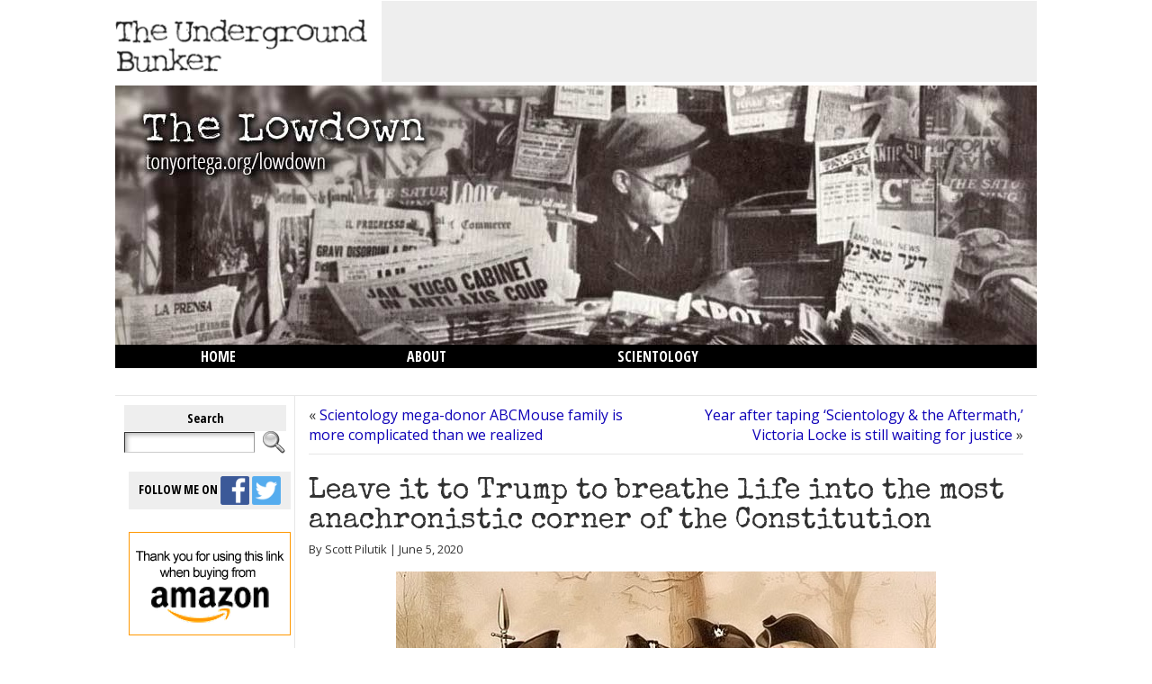

--- FILE ---
content_type: text/html; charset=UTF-8
request_url: https://tonyortega.org/2020/06/05/leave-it-trump-to-breathe-life-into-the-most-anachronistic-corner-of-the-constitution/
body_size: 20252
content:
<!DOCTYPE html PUBLIC "-//W3C//DTD XHTML 1.0 Transitional//EN" "http://www.w3.org/TR/xhtml1/DTD/xhtml1-transitional.dtd">
<html xmlns="http://www.w3.org/1999/xhtml" lang="en-US">
<head>
<meta http-equiv="Content-Type" content="text/html; charset=UTF-8" />
<title>Leave it to Trump to breathe life into the most anachronistic corner of the Constitution &#124; The Underground Bunker</title>
<link rel="shortcut icon" href="https://tonyortega.org/wp-content/ataimages/0-alien.ico" />
<meta name="google-site-verification" content="Zf3jQrXMxuACC8UnyhMvzToxxKk8DxBYBaPEFeqyEJA" />
<link rel="profile" href="http://gmpg.org/xfn/11" />
<link rel="pingback" href="https://tonyortega.org/xmlrpc.php" />
<meta name='robots' content='max-image-preview:large' />
<link rel="dns-prefetch" href="https://static.hupso.com/share/js/share_toolbar.js"><link rel="preconnect" href="https://static.hupso.com/share/js/share_toolbar.js"><link rel="preload" href="https://static.hupso.com/share/js/share_toolbar.js"><meta property="og:image" content="https://tonyortega.org/wp-content/uploads/2020/06/RevWarSoldiers-300x224.jpg"/><link rel="alternate" type="application/rss+xml" title="The Underground Bunker &raquo; Feed" href="https://tonyortega.org/feed/" />
<link rel="alternate" type="application/rss+xml" title="The Underground Bunker &raquo; Comments Feed" href="https://tonyortega.org/comments/feed/" />
<link rel="alternate" type="application/rss+xml" title="The Underground Bunker &raquo; Leave it to Trump to breathe life into the most anachronistic corner of the Constitution Comments Feed" href="https://tonyortega.org/2020/06/05/leave-it-trump-to-breathe-life-into-the-most-anachronistic-corner-of-the-constitution/feed/" />
<link rel='stylesheet' id='wp-block-library-css' href='//tonyortega.org/wp-content/cache/wpfc-minified/lc8jvitg/fujyg.css' type='text/css' media='all' />
<style id='classic-theme-styles-inline-css' type='text/css'>
/*! This file is auto-generated */
.wp-block-button__link{color:#fff;background-color:#32373c;border-radius:9999px;box-shadow:none;text-decoration:none;padding:calc(.667em + 2px) calc(1.333em + 2px);font-size:1.125em}.wp-block-file__button{background:#32373c;color:#fff;text-decoration:none}
</style>
<style id='global-styles-inline-css' type='text/css'>
:root{--wp--preset--aspect-ratio--square: 1;--wp--preset--aspect-ratio--4-3: 4/3;--wp--preset--aspect-ratio--3-4: 3/4;--wp--preset--aspect-ratio--3-2: 3/2;--wp--preset--aspect-ratio--2-3: 2/3;--wp--preset--aspect-ratio--16-9: 16/9;--wp--preset--aspect-ratio--9-16: 9/16;--wp--preset--color--black: #000000;--wp--preset--color--cyan-bluish-gray: #abb8c3;--wp--preset--color--white: #ffffff;--wp--preset--color--pale-pink: #f78da7;--wp--preset--color--vivid-red: #cf2e2e;--wp--preset--color--luminous-vivid-orange: #ff6900;--wp--preset--color--luminous-vivid-amber: #fcb900;--wp--preset--color--light-green-cyan: #7bdcb5;--wp--preset--color--vivid-green-cyan: #00d084;--wp--preset--color--pale-cyan-blue: #8ed1fc;--wp--preset--color--vivid-cyan-blue: #0693e3;--wp--preset--color--vivid-purple: #9b51e0;--wp--preset--gradient--vivid-cyan-blue-to-vivid-purple: linear-gradient(135deg,rgba(6,147,227,1) 0%,rgb(155,81,224) 100%);--wp--preset--gradient--light-green-cyan-to-vivid-green-cyan: linear-gradient(135deg,rgb(122,220,180) 0%,rgb(0,208,130) 100%);--wp--preset--gradient--luminous-vivid-amber-to-luminous-vivid-orange: linear-gradient(135deg,rgba(252,185,0,1) 0%,rgba(255,105,0,1) 100%);--wp--preset--gradient--luminous-vivid-orange-to-vivid-red: linear-gradient(135deg,rgba(255,105,0,1) 0%,rgb(207,46,46) 100%);--wp--preset--gradient--very-light-gray-to-cyan-bluish-gray: linear-gradient(135deg,rgb(238,238,238) 0%,rgb(169,184,195) 100%);--wp--preset--gradient--cool-to-warm-spectrum: linear-gradient(135deg,rgb(74,234,220) 0%,rgb(151,120,209) 20%,rgb(207,42,186) 40%,rgb(238,44,130) 60%,rgb(251,105,98) 80%,rgb(254,248,76) 100%);--wp--preset--gradient--blush-light-purple: linear-gradient(135deg,rgb(255,206,236) 0%,rgb(152,150,240) 100%);--wp--preset--gradient--blush-bordeaux: linear-gradient(135deg,rgb(254,205,165) 0%,rgb(254,45,45) 50%,rgb(107,0,62) 100%);--wp--preset--gradient--luminous-dusk: linear-gradient(135deg,rgb(255,203,112) 0%,rgb(199,81,192) 50%,rgb(65,88,208) 100%);--wp--preset--gradient--pale-ocean: linear-gradient(135deg,rgb(255,245,203) 0%,rgb(182,227,212) 50%,rgb(51,167,181) 100%);--wp--preset--gradient--electric-grass: linear-gradient(135deg,rgb(202,248,128) 0%,rgb(113,206,126) 100%);--wp--preset--gradient--midnight: linear-gradient(135deg,rgb(2,3,129) 0%,rgb(40,116,252) 100%);--wp--preset--font-size--small: 13px;--wp--preset--font-size--medium: 20px;--wp--preset--font-size--large: 36px;--wp--preset--font-size--x-large: 42px;--wp--preset--spacing--20: 0.44rem;--wp--preset--spacing--30: 0.67rem;--wp--preset--spacing--40: 1rem;--wp--preset--spacing--50: 1.5rem;--wp--preset--spacing--60: 2.25rem;--wp--preset--spacing--70: 3.38rem;--wp--preset--spacing--80: 5.06rem;--wp--preset--shadow--natural: 6px 6px 9px rgba(0, 0, 0, 0.2);--wp--preset--shadow--deep: 12px 12px 50px rgba(0, 0, 0, 0.4);--wp--preset--shadow--sharp: 6px 6px 0px rgba(0, 0, 0, 0.2);--wp--preset--shadow--outlined: 6px 6px 0px -3px rgba(255, 255, 255, 1), 6px 6px rgba(0, 0, 0, 1);--wp--preset--shadow--crisp: 6px 6px 0px rgba(0, 0, 0, 1);}:where(.is-layout-flex){gap: 0.5em;}:where(.is-layout-grid){gap: 0.5em;}body .is-layout-flex{display: flex;}.is-layout-flex{flex-wrap: wrap;align-items: center;}.is-layout-flex > :is(*, div){margin: 0;}body .is-layout-grid{display: grid;}.is-layout-grid > :is(*, div){margin: 0;}:where(.wp-block-columns.is-layout-flex){gap: 2em;}:where(.wp-block-columns.is-layout-grid){gap: 2em;}:where(.wp-block-post-template.is-layout-flex){gap: 1.25em;}:where(.wp-block-post-template.is-layout-grid){gap: 1.25em;}.has-black-color{color: var(--wp--preset--color--black) !important;}.has-cyan-bluish-gray-color{color: var(--wp--preset--color--cyan-bluish-gray) !important;}.has-white-color{color: var(--wp--preset--color--white) !important;}.has-pale-pink-color{color: var(--wp--preset--color--pale-pink) !important;}.has-vivid-red-color{color: var(--wp--preset--color--vivid-red) !important;}.has-luminous-vivid-orange-color{color: var(--wp--preset--color--luminous-vivid-orange) !important;}.has-luminous-vivid-amber-color{color: var(--wp--preset--color--luminous-vivid-amber) !important;}.has-light-green-cyan-color{color: var(--wp--preset--color--light-green-cyan) !important;}.has-vivid-green-cyan-color{color: var(--wp--preset--color--vivid-green-cyan) !important;}.has-pale-cyan-blue-color{color: var(--wp--preset--color--pale-cyan-blue) !important;}.has-vivid-cyan-blue-color{color: var(--wp--preset--color--vivid-cyan-blue) !important;}.has-vivid-purple-color{color: var(--wp--preset--color--vivid-purple) !important;}.has-black-background-color{background-color: var(--wp--preset--color--black) !important;}.has-cyan-bluish-gray-background-color{background-color: var(--wp--preset--color--cyan-bluish-gray) !important;}.has-white-background-color{background-color: var(--wp--preset--color--white) !important;}.has-pale-pink-background-color{background-color: var(--wp--preset--color--pale-pink) !important;}.has-vivid-red-background-color{background-color: var(--wp--preset--color--vivid-red) !important;}.has-luminous-vivid-orange-background-color{background-color: var(--wp--preset--color--luminous-vivid-orange) !important;}.has-luminous-vivid-amber-background-color{background-color: var(--wp--preset--color--luminous-vivid-amber) !important;}.has-light-green-cyan-background-color{background-color: var(--wp--preset--color--light-green-cyan) !important;}.has-vivid-green-cyan-background-color{background-color: var(--wp--preset--color--vivid-green-cyan) !important;}.has-pale-cyan-blue-background-color{background-color: var(--wp--preset--color--pale-cyan-blue) !important;}.has-vivid-cyan-blue-background-color{background-color: var(--wp--preset--color--vivid-cyan-blue) !important;}.has-vivid-purple-background-color{background-color: var(--wp--preset--color--vivid-purple) !important;}.has-black-border-color{border-color: var(--wp--preset--color--black) !important;}.has-cyan-bluish-gray-border-color{border-color: var(--wp--preset--color--cyan-bluish-gray) !important;}.has-white-border-color{border-color: var(--wp--preset--color--white) !important;}.has-pale-pink-border-color{border-color: var(--wp--preset--color--pale-pink) !important;}.has-vivid-red-border-color{border-color: var(--wp--preset--color--vivid-red) !important;}.has-luminous-vivid-orange-border-color{border-color: var(--wp--preset--color--luminous-vivid-orange) !important;}.has-luminous-vivid-amber-border-color{border-color: var(--wp--preset--color--luminous-vivid-amber) !important;}.has-light-green-cyan-border-color{border-color: var(--wp--preset--color--light-green-cyan) !important;}.has-vivid-green-cyan-border-color{border-color: var(--wp--preset--color--vivid-green-cyan) !important;}.has-pale-cyan-blue-border-color{border-color: var(--wp--preset--color--pale-cyan-blue) !important;}.has-vivid-cyan-blue-border-color{border-color: var(--wp--preset--color--vivid-cyan-blue) !important;}.has-vivid-purple-border-color{border-color: var(--wp--preset--color--vivid-purple) !important;}.has-vivid-cyan-blue-to-vivid-purple-gradient-background{background: var(--wp--preset--gradient--vivid-cyan-blue-to-vivid-purple) !important;}.has-light-green-cyan-to-vivid-green-cyan-gradient-background{background: var(--wp--preset--gradient--light-green-cyan-to-vivid-green-cyan) !important;}.has-luminous-vivid-amber-to-luminous-vivid-orange-gradient-background{background: var(--wp--preset--gradient--luminous-vivid-amber-to-luminous-vivid-orange) !important;}.has-luminous-vivid-orange-to-vivid-red-gradient-background{background: var(--wp--preset--gradient--luminous-vivid-orange-to-vivid-red) !important;}.has-very-light-gray-to-cyan-bluish-gray-gradient-background{background: var(--wp--preset--gradient--very-light-gray-to-cyan-bluish-gray) !important;}.has-cool-to-warm-spectrum-gradient-background{background: var(--wp--preset--gradient--cool-to-warm-spectrum) !important;}.has-blush-light-purple-gradient-background{background: var(--wp--preset--gradient--blush-light-purple) !important;}.has-blush-bordeaux-gradient-background{background: var(--wp--preset--gradient--blush-bordeaux) !important;}.has-luminous-dusk-gradient-background{background: var(--wp--preset--gradient--luminous-dusk) !important;}.has-pale-ocean-gradient-background{background: var(--wp--preset--gradient--pale-ocean) !important;}.has-electric-grass-gradient-background{background: var(--wp--preset--gradient--electric-grass) !important;}.has-midnight-gradient-background{background: var(--wp--preset--gradient--midnight) !important;}.has-small-font-size{font-size: var(--wp--preset--font-size--small) !important;}.has-medium-font-size{font-size: var(--wp--preset--font-size--medium) !important;}.has-large-font-size{font-size: var(--wp--preset--font-size--large) !important;}.has-x-large-font-size{font-size: var(--wp--preset--font-size--x-large) !important;}
:where(.wp-block-post-template.is-layout-flex){gap: 1.25em;}:where(.wp-block-post-template.is-layout-grid){gap: 1.25em;}
:where(.wp-block-columns.is-layout-flex){gap: 2em;}:where(.wp-block-columns.is-layout-grid){gap: 2em;}
:root :where(.wp-block-pullquote){font-size: 1.5em;line-height: 1.6;}
</style>
<link rel='stylesheet' id='hupso_css-css' href='//tonyortega.org/wp-content/cache/wpfc-minified/6nlgwlwu/fujyg.css' type='text/css' media='all' />
<link rel='stylesheet' id='magnific-popup-au-css' href='//tonyortega.org/wp-content/cache/wpfc-minified/77d0rp8x/fujyg.css' type='text/css' media='all' />
<link rel='stylesheet' id='youtube-channel-css' href='//tonyortega.org/wp-content/cache/wpfc-minified/f2vewsge/fujyg.css' type='text/css' media='all' />
<script type="text/javascript" src="https://tonyortega.org/wp-includes/js/jquery/jquery.min.js?ver=3.7.1" id="jquery-core-js"></script>
<script type="text/javascript" src="https://tonyortega.org/wp-includes/js/jquery/jquery-migrate.min.js?ver=3.4.1" id="jquery-migrate-js"></script>
<script type="text/javascript" src="https://tonyortega.org/wp-content/themes/atahualpa/js/DD_roundies.js?ver=0.0.2a" id="ddroundies-js"></script>
<link rel="https://api.w.org/" href="https://tonyortega.org/wp-json/" /><link rel="alternate" title="JSON" type="application/json" href="https://tonyortega.org/wp-json/wp/v2/posts/67660" /><link rel="EditURI" type="application/rsd+xml" title="RSD" href="https://tonyortega.org/xmlrpc.php?rsd" />
<link rel="canonical" href="https://tonyortega.org/2020/06/05/leave-it-trump-to-breathe-life-into-the-most-anachronistic-corner-of-the-constitution/" />
<link rel='shortlink' href='https://tonyortega.org/?p=67660' />
<link rel="alternate" title="oEmbed (JSON)" type="application/json+oembed" href="https://tonyortega.org/wp-json/oembed/1.0/embed?url=https%3A%2F%2Ftonyortega.org%2F2020%2F06%2F05%2Fleave-it-trump-to-breathe-life-into-the-most-anachronistic-corner-of-the-constitution%2F" />
<link rel="alternate" title="oEmbed (XML)" type="text/xml+oembed" href="https://tonyortega.org/wp-json/oembed/1.0/embed?url=https%3A%2F%2Ftonyortega.org%2F2020%2F06%2F05%2Fleave-it-trump-to-breathe-life-into-the-most-anachronistic-corner-of-the-constitution%2F&#038;format=xml" />
<style type="text/css">
@media screen {
.printfriendly {
position: relative;
z-index: 1000;
margin: 12px 12px 12px 12px;
}
.printfriendly a, .printfriendly a:link, .printfriendly a:visited, .printfriendly a:hover, .printfriendly a:active {
font-weight: 600;
cursor: pointer;
text-decoration: none;
border: none;
-webkit-box-shadow: none;
-moz-box-shadow: none;
box-shadow: none;
outline:none;
font-size: 12px;
color: #000000;
}
.printfriendly.pf-alignleft {float: left}.printfriendly.pf-alignright {float: right}.printfriendly.pf-aligncenter {display: flex;align-items: center;justify-content: center;}
}
@media print {
.printfriendly {display: none}
}
</style>
<!-- This site is optimized with the Schema plugin v1.7.8.2 - https://schema.press -->
<script type="application/ld+json">{"@context":"http:\/\/schema.org\/","@type":"NewsArticle","mainEntityOfPage":{"@type":"WebPage","@id":"https:\/\/tonyortega.org\/2020\/06\/05\/leave-it-trump-to-breathe-life-into-the-most-anachronistic-corner-of-the-constitution\/"},"url":"https:\/\/tonyortega.org\/2020\/06\/05\/leave-it-trump-to-breathe-life-into-the-most-anachronistic-corner-of-the-constitution\/","headline":"Leave it to Trump to breathe life into the most anachronistic corner of the...","datePublished":"2020-06-05T12:19:28-04:00","dateModified":"2020-06-05T16:54:49-04:00","publisher":{"@type":"Organization","@id":"https:\/\/tonyortega.org\/#organization","name":"The Underground Bunker","logo":{"@type":"ImageObject","url":"https:\/\/tonyortega.org\/wp-content\/uploads\/2019\/03\/the_underground_bunker.png","width":600,"height":60}},"image":{"@type":"ImageObject","url":"https:\/\/tonyortega.org\/wp-content\/uploads\/2020\/06\/RevWarSoldiers.jpg","width":696,"height":447},"articleSection":"Pilutik","description":"&nbsp; Attorney Scott Pilutik wrestles with the news of the day, from a lawyerly perspective… Leave it to Trump to breathe life into perhaps the most anachronistic corner of the Constitution. The Third Amendment prohibits the government from forcing people to house soldiers in peacetime. There are no Third","author":{"@type":"Person","name":"Tony Ortega","url":""}}</script>
<style type="text/css">body{text-align:center;margin:0;padding:0;font-family:Tahoma,verdana,arial,sans-serif;font-size:1em;color:#333;padding:2px;background:#fff}a:link,a:visited,a:active{color:#0E00B8;font-weight:normal;text-decoration:none;}a:hover{color:#CC0000;font-weight:normal;text-decoration:underline}ul,ol,dl,p,h1,h2,h3,h4,h5,h6{margin-top:10px;margin-bottom:10px;padding-top:0;padding-bottom:0;}ul ul,ul ol,ol ul,ol ol{margin-top:0;margin-bottom:0}code,pre{font-family:"Courier New",Courier,monospace;font-size:1em}pre{overflow:auto;word-wrap:normal;padding-bottom:1.5em;overflow-y:hidden;width:99%}abbr[title],acronym[title]{border-bottom:1px dotted}hr{display:block;height:2px;border:none;margin:0.5em auto;color:#cccccc;background-color:#cccccc}table{font-size:1em;}div.post,ul.commentlist li,ol.commentlist li{word-wrap:break-word;}pre,.wp_syntax{word-wrap:normal;}div#wrapper{text-align:center;margin-left:auto;margin-right:auto;display:block;width:1024px}div#container{padding:0;width:auto;margin-left:auto;margin-right:auto;text-align:left;display:block}table#layout{font-size:100%;width:100%;table-layout:fixed}.colone{width:200px}.colone-inner{width:200px}.coltwo{width:100% }.colthree-inner{width:200px}.colthree{width:200px}div#header.full-width{width:100%}div#header,td#header{width:auto;padding:0}table#logoarea,table#logoarea tr,table#logoarea td{margin:0;padding:0;background:none;border:0}table#logoarea{width:100%;border-spacing:0px}img.logo{display:block;margin:0 0 0 0}td.logoarea-logo{width:1%}h1.blogtitle,h2.blogtitle{ display:block;margin-left:8px;padding:0;letter-spacing:.35em;font-family:"Trebuchet MS",Arial,Helvetica,sans-serif;font-size:220%;font-smooth:always}h1.blogtitle a:link,h1.blogtitle a:visited,h1.blogtitle a:active,h2.blogtitle a:link,h2.blogtitle a:visited,h2.blogtitle a:active{ text-decoration:none;color:#666666;font-weight:normal;font-smooth:always}h1.blogtitle a:hover,h2.blogtitle a:hover{ text-decoration:none;color:#000000;font-weight:normal}p.tagline{margin:0;padding:0;letter-spacing:.2em;color:#ffffff}td.feed-icons{white-space:nowrap;}div.rss-box{height:1%;display:block;padding:10px 0 10px 10px;margin:0;width:100px}a.comments-icon{height:22px;line-height:22px;margin:0 5px 0 5px;padding-left:22px;display:block;text-decoration:none;float:right;white-space:nowrap}a.comments-icon:link,a.comments-icon:active,a.comments-icon:visited{background:transparent url(https://tonyortega.org/wp-content/themes/atahualpa/images/comment-gray.png) no-repeat scroll center left}a.comments-icon:hover{background:transparent url(https://tonyortega.org/wp-content/themes/atahualpa/images/comment.png) no-repeat scroll center left}a.posts-icon{height:22px;line-height:22px;margin:0 5px 0 0;padding-left:20px;display:block;text-decoration:none;float:right;white-space:nowrap}a.posts-icon:link,a.posts-icon:active,a.posts-icon:visited{background:transparent url(https://tonyortega.org/wp-content/themes/atahualpa/images/rss-gray.png) no-repeat scroll center left}a.posts-icon:hover{background:transparent url(https://tonyortega.org/wp-content/themes/atahualpa/images/rss.png) no-repeat scroll center left}a.email-icon{height:22px;line-height:22px;margin:0 5px 0 5px;padding-left:24px;display:block;text-decoration:none;float:right;white-space:nowrap}a.email-icon:link,a.email-icon:active,a.email-icon:visited{background:transparent url(https://tonyortega.org/wp-content/themes/atahualpa/images/email-gray.png) no-repeat scroll center left}a.email-icon:hover{background:transparent url(https://tonyortega.org/wp-content/themes/atahualpa/images/email.png) no-repeat scroll center left}td.search-box{height:1%}div.searchbox{height:35px;border-bottom:0;width:200px;margin:0;padding:0}div.searchbox-form{margin:5px 10px 5px 10px}div.horbar1,div.horbar2{font-size:1px;clear:both;display:block;position:relative;padding:0;margin:0}div.horbar1{height:4px;background:#ffffff;border-top:1px solid #e6e6e6}div.horbar2{height:4px;background:#ffffff;border-bottom:1px solid #e6e6e6}div.titleoverlay{z-index:4;position:relative;float:left;width:auto;float:left;margin-top:240px;margin-left:28px;font-color:#999;font-size:16px}a.divclick:link,a.divclick:visited,a.divclick:active,a.divclick:hover{width:100%;height:100%;display:block;text-decoration:none}td#left{vertical-align:top;border-right:1px solid #e6e6e6;padding:10px 10px 10px 10px;background:#ffffff}td#left-inner{vertical-align:top;border-right:1px solid #e6e6e6;padding:10px 10px 10px 10px;background:#ffffff}td#right{vertical-align:top;border-left:1px solid #e6e6e6;padding:10px 10px 10px 10px;background:#ffffff}td#right-inner{vertical-align:top;border-left:1px solid #e6e6e6;padding:10px 10px 10px 10px;background:#ffffff}td#middle{vertical-align:top;width:100%;padding:10px 15px}div#footer.full-width{width:100%}div#footer,td#footer{width:auto;background-color:#ffffff;border-top:1px solid #e6e6e6;padding:10px;text-align:center;color:#777777;font-size:75%}div#footer a:link,div#footer a:visited,div#footer a:active,td#footer a:link,td#footer a:visited,td#footer a:active{text-decoration:none;color:#777777;font-weight:normal}div#footer a:hover,td#footer a:hover{text-decoration:none;color:#777777;font-weight:normal}div.widget{display:block;width:auto;margin:0 0 15px 0}div.widget-title{display:block;width:auto;padding:5px;background-color:#333;color:#FFF;text-align:center;width:170px;font-weight:normal}div.widget-title h3,td#left h3.tw-widgettitle,td#right h3.tw-widgettitle,td#left ul.tw-nav-list,td#right ul.tw-nav-list{padding:0;margin:0;font-family:Verdana,Geneva,sans-serif;font-size:14px;font-weight:normal}div.widget ul,div.textwidget{display:block;width:auto;font-family:Verdana,Geneva,sans-serif;font-size:12px;padding:5px;background-color:#fff;color:#333;width:170px}div.widget select{width:98%;margin-top:5px;}div.widget ul{list-style-type:none;margin:0;padding:0;width:auto}div.widget ul li{display:block;margin:2px 0 2px 0px;padding:0 0 0 5px;border-left:solid 7px #CCCCCC}div.widget ul li:hover,div.widget ul li.sfhover{display:block;width:auto;border-left:solid 7px #000000;}div.widget ul li ul li{margin:2px 0 2px 5px;padding:0 0 0 5px;border-left:solid 7px #CCCCCC;}div.widget ul li ul li:hover,div.widget ul li ul li.sfhover{border-left:solid 7px #000000;}div.widget ul li ul li ul li{margin:2px 0 2px 5px;padding:0 0 0 5px;border-left:solid 7px #CCCCCC;}div.widget ul li ul li ul li:hover,div.widget ul li ul li ul li.sfhover{border-left:solid 7px #000000;}div.widget a:link,div.widget a:visited,div.widget a:active,div.widget td a:link,div.widget td a:visited,div.widget td a:active,div.widget ul li a:link,div.widget ul li a:visited,div.widget ul li a:active{text-decoration:none;font-weight:normal;color:#666666;font-weight:normal;}div.widget ul li ul li a:link,div.widget ul li ul li a:visited,div.widget ul li ul li a:active{color:#666666;font-weight:normal;}div.widget ul li ul li ul li a:link,div.widget ul li ul li ul li a:visited,div.widget ul li ul li ul li a:active{color:#666666;font-weight:normal;}div.widget a:hover,div.widget ul li a:hover{color:#000000;}div.widget ul li ul li a:hover{color:#000000;}div.widget ul li ul li ul li a:hover{color:#000000;}div.widget ul li a:link,div.widget ul li a:visited,div.widget ul li a:active,div.widget ul li a:hover{display:inline}* html div.widget ul li a:link,* html div.widget ul li a:visited,* html div.widget ul li a:active,* html div.widget ul li a:hover{height:1%; } div.widget_nav_menu ul li,div.widget_pages ul li,div.widget_categories ul li{border-left:0 !important;padding:0 !important}div.widget_nav_menu ul li a:link,div.widget_nav_menu ul li a:visited,div.widget_nav_menu ul li a:active,div.widget_pages ul li a:link,div.widget_pages ul li a:visited,div.widget_pages ul li a:active,div.widget_categories ul li a:link,div.widget_categories ul li a:visited,div.widget_categories ul li a:active{padding:0 0 0 5px;border-left:solid 7px #CCCCCC}div.widget_nav_menu ul li a:hover,div.widget_pages ul li a:hover,div.widget_categories ul li a:hover{border-left:solid 7px #000000;}div.widget_nav_menu ul li ul li a:link,div.widget_nav_menu ul li ul li a:visited,div.widget_nav_menu ul li ul li a:active,div.widget_pages ul li ul li a:link,div.widget_pages ul li ul li a:visited,div.widget_pages ul li ul li a:active,div.widget_categories ul li ul li a:link,div.widget_categories ul li ul li a:visited,div.widget_categories ul li ul li a:active{padding:0 0 0 5px;border-left:solid 7px #CCCCCC}div.widget_nav_menu ul li ul li a:hover,div.widget_pages ul li ul li a:hover,div.widget_categories ul li ul li a:hover{border-left:solid 7px #000000;}div.widget_nav_menu ul li ul li ul li a:link,div.widget_nav_menu ul li ul li ul li a:visited,div.widget_nav_menu ul li ul li ul li a:active,div.widget_pages ul li ul li ul li a:link,div.widget_pages ul li ul li ul li a:visited,div.widget_pages ul li ul li ul li a:active,div.widget_categories ul li ul li ul li a:link,div.widget_categories ul li ul li ul li a:visited,div.widget_categories ul li ul li ul li a:active{padding:0 0 0 5px;border-left:solid 7px #CCCCCC}div.widget_nav_menu ul li ul li ul li a:hover,div.widget_pages ul li ul li ul li a:hover,div.widget_categories ul li ul li ul li a:hover{border-left:solid 7px #000000;}div.widget_nav_menu ul li a:link,div.widget_nav_menu ul li a:active,div.widget_nav_menu ul li a:visited,div.widget_nav_menu ul li a:hover,div.widget_pages ul li a:link,div.widget_pages ul li a:active,div.widget_pages ul li a:visited,div.widget_pages ul li a:hover{display:block !important}div.widget_categories ul li a:link,div.widget_categories ul li a:active,div.widget_categories ul li a:visited,div.widget_categories ul li a:hover{display:inline !important}table.subscribe{width:100%}table.subscribe td.email-text{padding:0 0 5px 0;vertical-align:top}table.subscribe td.email-field{padding:0;width:100%}table.subscribe td.email-button{padding:0 0 0 5px}table.subscribe td.post-text{padding:7px 0 0 0;vertical-align:top}table.subscribe td.comment-text{padding:7px 0 0 0;vertical-align:top}div.post,div.page{display:block;margin:0 0 30px 0}div.sticky{background:#eee url('<?php bloginfo('template_directory');?>/images/sticky.gif') 99% 5% no-repeat;border:1px solid #e6e6e6;padding:10px}div.post-kicker{margin:0 0 5px 0}div.post-kicker a:link,div.post-kicker a:visited,div.post-kicker a:active{color:#000000;text-decoration:none;text-transform:uppercase}div.post-kicker a:hover{color:#cc0000}div.post-headline{}div.post-headline h1,div.post-headline h2{ margin:0; padding:0;padding:0;margin:0;font-family:Tahoma,Verdana;font-size:200%}div.post-headline h2 a:link,div.post-headline h2 a:visited,div.post-headline h2 a:active,div.post-headline h1 a:link,div.post-headline h1 a:visited,div.post-headline h1 a:active{color:#000;text-decoration:none}div.post-headline h2 a:hover,div.post-headline h1 a:hover{color:#666;text-decoration:none}div.post-byline{margin:5px 0 10px 0}div.post-byline a:link,div.post-byline a:visited,div.post-byline a:active{}div.post-byline a:hover{}div.post-bodycopy{}div.post-bodycopy p{margin:1em 0;padding:0;display:block}div.post-pagination{}div.post-footer{clear:both;display:block;margin:0;font-size:10px;padding:5px;background:#555;color:#efefef;line-height:18px}div.post-footer a:link,div.post-footer a:visited,div.post-footer a:active{color:#fff;font-weight:normal;text-decoration:none}div.post-footer a:hover{color:#ccc;font-weight:normal;text-decoration:underline}div.post-kicker img,div.post-byline img,div.post-footer img{border:0;padding:0;margin:0 0 -1px 0;background:none}span.post-ratings{display:inline-block;width:auto;white-space:nowrap}div.navigation-top{margin:0 0 10px 0;padding:0 0 10px 0;border-bottom:1px solid #e6e6e6}div.navigation-middle{margin:10px 0 20px 0;padding:10px 0 10px 0;border-top:1px solid #e6e6e6;border-bottom:1px solid #e6e6e6}div.navigation-bottom{margin:20px 0 0 0;padding:10px 0 0 0;border-top:1px solid #e6e6e6}div.navigation-comments-above{margin:0 0 10px 0;padding:5px 0 5px 0}div.navigation-comments-below{margin:0 0 10px 0;padding:5px 0 5px 0}div.older{float:left;width:48%;text-align:left;margin:0;padding:0}div.newer{float:right;width:48%;text-align:right;margin:0;padding:0;}div.older-home{float:left;width:44%;text-align:left;margin:0;padding:0}div.newer-home{float:right;width:44%;text-align:right;margin:0;padding:0;}div.home{float:left;width:8%;text-align:center;margin:0;padding:0}form,.feedburner-email-form{margin:0;padding:0;}fieldset{border:1px solid #cccccc;width:auto;padding:0.35em 0.625em 0.75em;display:block;}legend{color:#000000;background:#f4f4f4;border:1px solid #cccccc;padding:2px 6px;margin-bottom:15px;}form p{margin:5px 0 0 0;padding:0;}div.xhtml-tags p{margin:0}label{margin-right:0.5em;font-family:arial;cursor:pointer;}input.text,input.textbox,input.password,input.file,input.TextField,textarea{padding:3px;color:#000000;border-top:solid 1px #333333;border-left:solid 1px #333333;border-right:solid 1px #999999;border-bottom:solid 1px #cccccc;background:url(https://tonyortega.org/wp-content/themes/atahualpa/images/inputbackgr.gif) top left no-repeat}textarea{width:96%;}input.inputblur{color:#777777;width:95%}input.inputfocus{color:#000000;width:95%}input.highlight,textarea.highlight{background:#e8eff7;border-color:#37699f}.button,.Button,input[type=submit]{padding:0 2px;height:24px;line-height:16px;background-color:#777777;color:#ffffff;border:solid 2px #555555;font-weight:bold}input.buttonhover{padding:0 2px;cursor:pointer;background-color:#6b9c6b;color:#ffffff;border:solid 2px #496d49}form#commentform input#submit{ padding:0 .25em; overflow:visible}form#commentform input#submit[class]{width:auto}form#commentform input#submit{padding:4px 10px 4px 10px;font-size:1.2em;line-height:1.5em;height:36px}table.searchform{width:100%}table.searchform td.searchfield{padding:0;width:100%}table.searchform td.searchbutton{padding:0 0 0 5px}table.searchform td.searchbutton input{padding:0 0 0 5px}blockquote{height:1%;display:block;clear:both;color:#555555;padding:1em 1em;background:#f4f4f4;border:solid 1px #e1e1e1}blockquote blockquote{height:1%;display:block;clear:both;color:#444444;padding:1em 1em;background:#e1e1e1;border:solid 1px #d3d3d3}div.post table{border-collapse:collapse;margin:10px 0}div.post table caption{width:auto;margin:0 auto;background:#eeeeee;border:#999999;padding:4px 8px;color:#666666}div.post table th{background:#888888;color:#ffffff;font-weight:bold;font-size:90%;padding:4px 8px;border:solid 1px #ffffff;text-align:left}div.post table td{padding:4px 8px;background-color:#ffffff;border-bottom:1px solid #dddddd;text-align:left}div.post table tfoot td{}div.post table tr.alt td{background:#f4f4f4}div.post table tr.over td{background:#e2e2e2}#calendar_wrap{padding:0;border:none}table#wp-calendar{width:100%;font-size:90%;border-collapse:collapse;background-color:#ffffff;margin:0 auto}table#wp-calendar caption{width:auto;background:#eeeeee;border:none;;padding:3px;margin:0 auto;font-size:1em}table#wp-calendar th{border:solid 1px #eeeeee;background-color:#999999;color:#ffffff;font-weight:bold;padding:2px;text-align:center}table#wp-calendar td{padding:0;line-height:18px;background-color:#ffffff;border:1px solid #dddddd;text-align:center}table#wp-calendar tfoot td{border:solid 1px #eeeeee;background-color:#eeeeee}table#wp-calendar td a{display:block;background-color:#eeeeee;width:100%;height:100%;padding:0}div#respond{margin:25px 0;padding:25px;background:#eee;-moz-border-radius:8px;-khtml-border-radius:8px;-webkit-border-radius:8px;border-radius:8px}p.thesetags{margin:10px 0}h3.reply,h3#reply-title{margin:0;padding:0 0 10px 0}ol.commentlist{margin:15px 0 25px 0;list-style-type:none;padding:0;display:block;border-top:dotted 1px #cccccc}ol.commentlist li{padding:15px 10px;display:block;height:1%;margin:0;background-color:#FFFFFF;border-bottom:dotted 1px #cccccc}ol.commentlist li.alt{display:block;height:1%;background-color:#EEEEEE;border-bottom:dotted 1px #cccccc}ol.commentlist li.authorcomment{display:block;height:1%;background-color:#FFECEC}ol.commentlist span.authorname{font-weight:bold;font-size:110%}ol.commentlist span.commentdate{color:#666666;font-size:90%;margin-bottom:5px;display:block}ol.commentlist span.editcomment{display:block}ol.commentlist li p{margin:2px 0 5px 0}div.comment-number{float:right;font-size:2em;line-height:2em;font-family:georgia,serif;font-weight:bold;color:#ddd;margin:-10px 0 0 0;position:relative;height:1%}div.comment-number a:link,div.comment-number a:visited,div.comment-number a:active{color:#ccc}textarea#comment{width:98%;margin:10px 0;display:block}ul.commentlist{margin:15px 0 15px 0;list-style-type:none;padding:0;display:block;border-top:dotted 1px #cccccc}ul.commentlist ul{margin:0;border:none;list-style-type:none;padding:0}ul.commentlist li{padding:0; margin:0;display:block;clear:both;height:1%;}ul.commentlist ul.children li{ margin-left:30px}ul.commentlist div.comment-container{padding:10px;margin:0}ul.children div.comment-container{background-color:transparent;border:dotted 1px #ccc;padding:10px;margin:0 10px 8px 0; border-radius:5px}ul.children div.bypostauthor{}ul.commentlist li.thread-even{background-color:#FFFFFF;border-bottom:dotted 1px #cccccc}ul.commentlist li.thread-odd{background-color:#EEEEEE;border-bottom:dotted 1px #cccccc}ul.commentlist div.bypostauthor{background-color:#FFECEC}ul.children div.bypostauthor{border:dotted 1px #FFBFBF}ul.commentlist span.authorname{font-size:110%}div.comment-meta a:link,div.comment-meta a:visited,div.comment-meta a:active,div.comment-meta a:hover{font-weight:normal}div#cancel-comment-reply{margin:-5px 0 10px 0}div.comment-number{float:right;font-size:2em;line-height:2em;font-family:georgia,serif;font-weight:bold;color:#ddd;margin:-10px 0 0 0;position:relative;height:1%}div.comment-number a:link,div.comment-number a:visited,div.comment-number a:active{color:#ccc}.page-numbers{padding:2px 6px;border:solid 1px #000000;border-radius:6px}span.current{background:#ddd}a.prev,a.next{border:none}a.page-numbers:link,a.page-numbers:visited,a.page-numbers:active{text-decoration:none;color:#0E00B8;border-color:#0E00B8}a.page-numbers:hover{text-decoration:none;color:#CC0000;border-color:#CC0000}div.xhtml-tags{display:none}abbr em{border:none !important;border-top:dashed 1px #aaa !important;display:inline-block !important;background:url(https://tonyortega.org/wp-content/themes/atahualpa/images/commentluv.gif) 0% 90% no-repeat;margin-top:8px;padding:5px 5px 2px 20px !important;font-style:normal}p.subscribe-to-comments{margin-bottom:10px}div#gsHeader{display:none;}div.g2_column{margin:0 !important;width:100% !important;font-size:1.2em}div#gsNavBar{border-top-width:0 !important}p.giDescription{font-size:1.2em;line-height:1 !important}p.giTitle{margin:0.3em 0 !important;font-size:1em;font-weight:normal;color:#666}div#wp-email img{border:0;padding:0}div#wp-email input,div#wp-email textarea{margin-top:5px;margin-bottom:2px}div#wp-email p{margin-bottom:10px}input#wp-email-submit{ padding:0; font-size:30px; height:50px; line-height:50px; overflow:visible;}img.WP-EmailIcon{ vertical-align:text-bottom !important}.tw-accordion .tw-widgettitle,.tw-accordion .tw-widgettitle:hover,.tw-accordion .tw-hovered,.tw-accordion .selected,.tw-accordion .selected:hover{ background:transparent !important; background-image:none !important}.tw-accordion .tw-widgettitle span{ padding-left:0 !important}.tw-accordion h3.tw-widgettitle{border-bottom:solid 1px #ccc}.tw-accordion h3.selected{border-bottom:none}td#left .without_title,td#right .without_title{ margin-top:0;margin-bottom:0}ul.tw-nav-list{border-bottom:solid 1px #999;display:block;margin-bottom:5px !important}td#left ul.tw-nav-list li,td#right ul.tw-nav-list li{padding:0 0 1px 0;margin:0 0 -1px 5px; border:solid 1px #ccc;border-bottom:none;border-radius:5px;border-bottom-right-radius:0;border-bottom-left-radius:0;background:#eee}td#left ul.tw-nav-list li.ui-tabs-selected,td#right ul.tw-nav-list li.ui-tabs-selected{ background:none;border:solid 1px #999;border-bottom:solid 1px #fff !important}ul.tw-nav-list li a:link,ul.tw-nav-list li a:visited,ul.tw-nav-list li a:active,ul.tw-nav-list li a:hover{padding:0 8px !important;background:none;border-left:none !important;outline:none}td#left ul.tw-nav-list li.ui-tabs-selected a,td#left li.ui-tabs-selected a:hover,td#right ul.tw-nav-list li.ui-tabs-selected a,td#right li.ui-tabs-selected a:hover{ color:#000000; text-decoration:none;font-weight:bold;background:none !important;outline:none}td#left .ui-tabs-panel,td#right .ui-tabs-panel{ margin:0; padding:0}img{border:0}#dbem-location-map img{ background:none !important}.post img{}.post img.size-full{margin:5px 0 5px 0}.post img.alignleft{float:left;margin:10px 10px 5px 0;}.post img.alignright{float:right;margin:10px 0 5px 10px;}.post img.aligncenter{display:block;margin:10px auto}.aligncenter,div.aligncenter{ display:block; margin-left:auto; margin-right:auto}.alignleft,div.alignleft{float:left;margin:10px 10px 5px 0}.alignright,div.alignright{ float:right; margin:10px 0 5px 10px}div.archives-page img{border:0;padding:0;background:none;margin-bottom:0;vertical-align:-10%}.wp-caption{max-width:96%;width:auto 100%;height:auto;display:block;border:1px solid #dddddd;text-align:center;background-color:#f3f3f3;padding-top:4px;margin:10px 0 0 0;-moz-border-radius:3px;-khtml-border-radius:3px;-webkit-border-radius:3px;border-radius:3px}* html .wp-caption{height:100%;}.wp-caption img{ margin:0 !important; padding:0 !important; border:0 none !important}.wp-caption p.wp-caption-text{font-size:0.8em;line-height:13px;padding:2px 4px 5px;margin:0;color:#666666}img.wp-post-image{float:left;border:0;padding:0;background:none;margin:0 10px 5px 0}img.wp-smiley{ float:none;border:none !important;margin:0 1px -1px 1px;padding:0 !important;background:none !important}img.avatar{float:left;display:block;margin:0 8px 1px 0;padding:3px;border:solid 1px #ddd;background-color:#f3f3f3;-moz-border-radius:3px;-khtml-border-radius:3px;-webkit-border-radius:3px;border-radius:3px}#comment_quicktags{text-align:left;padding:10px 0 2px 0;display:block}#comment_quicktags input.ed_button{background:#f4f4f4;border:2px solid #cccccc;color:#444444;margin:2px 4px 2px 0;width:auto;padding:0 4px;height:24px;line-height:16px}#comment_quicktags input.ed_button_hover{background:#dddddd;border:2px solid #666666;color:#000000;margin:2px 4px 2px 0;width:auto;padding:0 4px;height:24px;line-height:16px;cursor:pointer}#comment_quicktags #ed_strong{font-weight:bold}#comment_quicktags #ed_em{font-style:italic}@media print{body{background:white;color:black;margin:0;font-size:10pt !important;font-family:arial,sans-serif;}div.post-footer{line-height:normal !important;color:#555 !important;font-size:9pt !important}a:link,a:visited,a:active,a:hover{text-decoration:underline !important;color:#000}h2{color:#000;font-size:14pt !important;font-weight:normal !important}h3{color:#000;font-size:12pt !important;}#header,#footer,.colone,.colone-inner,.colthree-inner,.colthree,.navigation,.navigation-top,.navigation-middle,.navigation-bottom,.wp-pagenavi-navigation,#comment,#respond,.remove-for-print{display:none}td#left,td#right,td#left-inner,td#right-inner{width:0;display:none}td#middle{width:100% !important;display:block}*:lang(en) td#left{ display:none}*:lang(en) td#right{ display:none}*:lang(en) td#left-inner{ display:none}*:lang(en) td#right-inner{ display:none}td#left:empty{ display:none}td#right:empty{ display:none}td#left-inner:empty{ display:none}td#right-inner:empty{ display:none}}ul.rMenu,ul.rMenu ul,ul.rMenu li,ul.rMenu a{display:block;margin:0;padding:0}ul.rMenu,ul.rMenu li,ul.rMenu ul{list-style:none}ul.rMenu ul{display:none}ul.rMenu li{position:relative;z-index:1}ul.rMenu li:hover{z-index:999}ul.rMenu li:hover > ul{display:block;position:absolute}ul.rMenu li:hover{background-position:0 0} ul.rMenu-hor li{float:left;width:auto}ul.rMenu-hRight li{float:right}ul.sub-menu li,ul.rMenu-ver li{float:none}div#menu1 ul.sub-menu,div#menu1 ul.sub-menu ul,div#menu1 ul.rMenu-ver,div#menu1 ul.rMenu-ver ul{width:13em}div#menu2 ul.sub-menu,div#menu2 ul.sub-menu ul,div#menu2 ul.rMenu-ver,div#menu2 ul.rMenu-ver ul{width:11em}ul.rMenu-wide{width:100%}ul.rMenu-vRight{float:right}ul.rMenu-lFloat{float:left}ul.rMenu-noFloat{float:none}div.rMenu-center ul.rMenu{float:left;position:relative;left:50%}div.rMenu-center ul.rMenu li{position:relative;left:-50%}div.rMenu-center ul.rMenu li li{left:auto}ul.rMenu-hor ul{top:auto;right:auto;left:auto;margin-top:-1px}ul.rMenu-hor ul ul{margin-top:0;margin-left:0px}ul.sub-menu ul,ul.rMenu-ver ul{left:100%;right:auto;top:auto;top:0}ul.rMenu-vRight ul,ul.rMenu-hRight ul.sub-menu ul,ul.rMenu-hRight ul.rMenu-ver ul{left:-100%;right:auto;top:auto}ul.rMenu-hRight ul{left:auto;right:0;top:auto;margin-top:-1px}div#menu1 ul.rMenu{background:#000000;border:solid 1px #000000}div#menu2 ul.rMenu{background:#777777;border:solid 1px #000000}div#menu1 ul.rMenu li a{border:solid 1px #000000}div#menu2 ul.rMenu li a{border:solid 1px #000000}ul.rMenu-hor li{margin-bottom:-1px;margin-top:-1px;margin-left:-1px}ul#rmenu li{}ul#rmenu li ul li{}ul.rMenu-hor{padding-left:1px }ul.sub-menu li,ul.rMenu-ver li{margin-left:0;margin-top:-1px; }div#menu1 ul.sub-menu,div#menu1 ul.rMenu-ver{border-top:solid 1px #000000}div#menu2 ul.sub-menu,div#menu2 ul.rMenu-ver{border-top:solid 1px #000000}div#menu1 ul.rMenu li a{padding:4px 5px}div#menu2 ul.rMenu li a{padding:4px 5px}div#menu1 ul.rMenu li a:link,div#menu1 ul.rMenu li a:hover,div#menu1 ul.rMenu li a:visited,div#menu1 ul.rMenu li a:active{text-decoration:none;margin:0;color:#CECECE;text-transform:uppercase;font:13px "Verdana","sans-serif";}div#menu2 ul.rMenu li a:link,div#menu2 ul.rMenu li a:hover,div#menu2 ul.rMenu li a:visited,div#menu2 ul.rMenu li a:active{text-decoration:none;margin:0;color:#FFFFFF;text-transform:uppercase;font:11px Arial,Verdana,sans-serif;}div#menu1 ul.rMenu li{background-color:#000000}div#menu2 ul.rMenu li{background-color:#777777}div#menu1 ul.rMenu li:hover,div#menu1 ul.rMenu li.sfhover{background:#333333}div#menu2 ul.rMenu li:hover,div#menu2 ul.rMenu li.sfhover{background:#000000}div#menu1 ul.rMenu li.current-menu-item > a:link,div#menu1 ul.rMenu li.current-menu-item > a:active,div#menu1 ul.rMenu li.current-menu-item > a:hover,div#menu1 ul.rMenu li.current-menu-item > a:visited,div#menu1 ul.rMenu li.current_page_item > a:link,div#menu1 ul.rMenu li.current_page_item > a:active,div#menu1 ul.rMenu li.current_page_item > a:hover,div#menu1 ul.rMenu li.current_page_item > a:visited{background-color:#333333;color:#FFFFFF}div#menu1 ul.rMenu li.current-menu-item a:link,div#menu1 ul.rMenu li.current-menu-item a:active,div#menu1 ul.rMenu li.current-menu-item a:hover,div#menu1 ul.rMenu li.current-menu-item a:visited,div#menu1 ul.rMenu li.current_page_item a:link,div#menu1 ul.rMenu li.current_page_item a:active,div#menu1 ul.rMenu li.current_page_item a:hover,div#menu1 ul.rMenu li.current_page_item a:visited,div#menu1 ul.rMenu li a:hover{background-color:#333333;color:#FFFFFF}div#menu2 ul.rMenu li.current-menu-item > a:link,div#menu2 ul.rMenu li.current-menu-item > a:active,div#menu2 ul.rMenu li.current-menu-item > a:hover,div#menu2 ul.rMenu li.current-menu-item > a:visited,div#menu2 ul.rMenu li.current-cat > a:link,div#menu2 ul.rMenu li.current-cat > a:active,div#menu2 ul.rMenu li.current-cat > a:hover,div#menu2 ul.rMenu li.current-cat > a:visited{background-color:#CC0000;color:#FFFFFF}div#menu2 ul.rMenu li.current-menu-item a:link,div#menu2 ul.rMenu li.current-menu-item a:active,div#menu2 ul.rMenu li.current-menu-item a:hover,div#menu2 ul.rMenu li.current-menu-item a:visited,div#menu2 ul.rMenu li.current-cat a:link,div#menu2 ul.rMenu li.current-cat a:active,div#menu2 ul.rMenu li.current-cat a:hover,div#menu2 ul.rMenu li.current-cat a:visited,div#menu2 ul.rMenu li a:hover{background-color:#CC0000;color:#FFFFFF}div#menu1 ul.rMenu li.rMenu-expand a,div#menu1 ul.rMenu li.rMenu-expand li.rMenu-expand a,div#menu1 ul.rMenu li.rMenu-expand li.rMenu-expand li.rMenu-expand a,div#menu1 ul.rMenu li.rMenu-expand li.rMenu-expand li.rMenu-expand li.rMenu-expand a,div#menu1 ul.rMenu li.rMenu-expand li.rMenu-expand li.rMenu-expand li.rMenu-expand li.rMenu-expand a,div#menu1 ul.rMenu li.rMenu-expand li.rMenu-expand li.rMenu-expand li.rMenu-expand li.rMenu-expand li.rMenu-expand a,div#menu1 ul.rMenu li.rMenu-expand li.rMenu-expand li.rMenu-expand li.rMenu-expand li.rMenu-expand li.rMenu-expand li.rMenu-expand a,div#menu1 ul.rMenu li.rMenu-expand li.rMenu-expand li.rMenu-expand li.rMenu-expand li.rMenu-expand li.rMenu-expand li.rMenu-expand li.rMenu-expand a,div#menu1 ul.rMenu li.rMenu-expand li.rMenu-expand li.rMenu-expand li.rMenu-expand li.rMenu-expand li.rMenu-expand li.rMenu-expand li.rMenu-expand li.rMenu-expand a,div#menu1 ul.rMenu li.rMenu-expand li.rMenu-expand li.rMenu-expand li.rMenu-expand li.rMenu-expand li.rMenu-expand li.rMenu-expand li.rMenu-expand li.rMenu-expand li.rMenu-expand a{padding-right:15px;padding-left:5px;background-repeat:no-repeat;background-position:100% 50%;background-image:url(https://tonyortega.org/wp-content/themes/atahualpa/images/expand-right.gif)}div#menu2 ul.rMenu li.rMenu-expand a,div#menu2 ul.rMenu li.rMenu-expand li.rMenu-expand a,div#menu2 ul.rMenu li.rMenu-expand li.rMenu-expand li.rMenu-expand a,div#menu2 ul.rMenu li.rMenu-expand li.rMenu-expand li.rMenu-expand li.rMenu-expand a,div#menu2 ul.rMenu li.rMenu-expand li.rMenu-expand li.rMenu-expand li.rMenu-expand li.rMenu-expand a,div#menu2 ul.rMenu li.rMenu-expand li.rMenu-expand li.rMenu-expand li.rMenu-expand li.rMenu-expand li.rMenu-expand a,div#menu2 ul.rMenu li.rMenu-expand li.rMenu-expand li.rMenu-expand li.rMenu-expand li.rMenu-expand li.rMenu-expand li.rMenu-expand a,div#menu2 ul.rMenu li.rMenu-expand li.rMenu-expand li.rMenu-expand li.rMenu-expand li.rMenu-expand li.rMenu-expand li.rMenu-expand li.rMenu-expand a,div#menu2 ul.rMenu li.rMenu-expand li.rMenu-expand li.rMenu-expand li.rMenu-expand li.rMenu-expand li.rMenu-expand li.rMenu-expand li.rMenu-expand li.rMenu-expand a,div#menu2 ul.rMenu li.rMenu-expand li.rMenu-expand li.rMenu-expand li.rMenu-expand li.rMenu-expand li.rMenu-expand li.rMenu-expand li.rMenu-expand li.rMenu-expand li.rMenu-expand a{padding-right:15px;padding-left:5px;background-repeat:no-repeat;background-position:100% 50%;background-image:url(https://tonyortega.org/wp-content/themes/atahualpa/images/expand-right-white.gif)}ul.rMenu-vRight li.rMenu-expand a,ul.rMenu-vRight li.rMenu-expand li.rMenu-expand a,ul.rMenu-vRight li.rMenu-expand li.rMenu-expand li.rMenu-expand a,ul.rMenu-vRight li.rMenu-expand li.rMenu-expand li.rMenu-expand li.rMenu-expand a,ul.rMenu-vRight li.rMenu-expand li.rMenu-expand li.rMenu-expand li.rMenu-expand li.rMenu-expand a,ul.rMenu-vRight li.rMenu-expand li.rMenu-expand li.rMenu-expand li.rMenu-expand li.rMenu-expand li.rMenu-expand a,ul.rMenu-vRight li.rMenu-expand li.rMenu-expand li.rMenu-expand li.rMenu-expand li.rMenu-expand li.rMenu-expand li.rMenu-expand a,ul.rMenu-vRight li.rMenu-expand li.rMenu-expand li.rMenu-expand li.rMenu-expand li.rMenu-expand li.rMenu-expand li.rMenu-expand li.rMenu-expand a,ul.rMenu-vRight li.rMenu-expand li.rMenu-expand li.rMenu-expand li.rMenu-expand li.rMenu-expand li.rMenu-expand li.rMenu-expand li.rMenu-expand li.rMenu-expand a,ul.rMenu-vRight li.rMenu-expand li.rMenu-expand li.rMenu-expand li.rMenu-expand li.rMenu-expand li.rMenu-expand li.rMenu-expand li.rMenu-expand li.rMenu-expand li.rMenu-expand a,ul.rMenu-hRight li.rMenu-expand a,ul.rMenu-hRight li.rMenu-expand li.rMenu-expand a,ul.rMenu-hRight li.rMenu-expand li.rMenu-expand li.rMenu-expand a,ul.rMenu-hRight li.rMenu-expand li.rMenu-expand li.rMenu-expand li.rMenu-expand a,ul.rMenu-hRight li.rMenu-expand li.rMenu-expand li.rMenu-expand li.rMenu-expand li.rMenu-expand a,ul.rMenu-hRight li.rMenu-expand li.rMenu-expand li.rMenu-expand li.rMenu-expand li.rMenu-expand li.rMenu-expand a,ul.rMenu-hRight li.rMenu-expand li.rMenu-expand li.rMenu-expand li.rMenu-expand li.rMenu-expand li.rMenu-expand li.rMenu-expand a,ul.rMenu-hRight li.rMenu-expand li.rMenu-expand li.rMenu-expand li.rMenu-expand li.rMenu-expand li.rMenu-expand li.rMenu-expand li.rMenu-expand a,ul.rMenu-hRight li.rMenu-expand li.rMenu-expand li.rMenu-expand li.rMenu-expand li.rMenu-expand li.rMenu-expand li.rMenu-expand li.rMenu-expand li.rMenu-expand a,ul.rMenu-hRight li.rMenu-expand li.rMenu-expand li.rMenu-expand li.rMenu-expand li.rMenu-expand li.rMenu-expand li.rMenu-expand li.rMenu-expand li.rMenu-expand li.rMenu-expand a{padding-right:5px;padding-left:20px;background-image:url(https://tonyortega.org/wp-content/themes/atahualpa/images/expand-left.gif);background-repeat:no-repeat;background-position:-5px 50%}div#menu1 ul.rMenu-hor li.rMenu-expand a{padding-left:5px;padding-right:15px !important;background-position:100% 50%;background-image:url(https://tonyortega.org/wp-content/themes/atahualpa/images/expand-down.gif)}div#menu2 ul.rMenu-hor li.rMenu-expand a{padding-left:5px;padding-right:15px !important;background-position:100% 50%;background-image:url(https://tonyortega.org/wp-content/themes/atahualpa/images/expand-down-white.gif)}div#menu1 ul.rMenu li.rMenu-expand li a,div#menu1 ul.rMenu li.rMenu-expand li.rMenu-expand li a,div#menu1 ul.rMenu li.rMenu-expand li.rMenu-expand li.rMenu-expand li a,div#menu1 ul.rMenu li.rMenu-expand li.rMenu-expand li.rMenu-expand li.rMenu-expand li a,div#menu1 ul.rMenu li.rMenu-expand li.rMenu-expand li.rMenu-expand li.rMenu-expand li.rMenu-expand li a{background-image:none;padding-right:5px;padding-left:5px}div#menu2 ul.rMenu li.rMenu-expand li a,div#menu2 ul.rMenu li.rMenu-expand li.rMenu-expand li a,div#menu2 ul.rMenu li.rMenu-expand li.rMenu-expand li.rMenu-expand li a,div#menu2 ul.rMenu li.rMenu-expand li.rMenu-expand li.rMenu-expand li.rMenu-expand li a,div#menu2 ul.rMenu li.rMenu-expand li.rMenu-expand li.rMenu-expand li.rMenu-expand li.rMenu-expand li a{background-image:none;padding-right:5px;padding-left:5px}* html ul.rMenu{display:inline-block;display:block;position:relative;position:static}* html ul.rMenu ul{float:left;float:none}ul.rMenu ul{background-color:#fff}* html ul.sub-menu li,* html ul.rMenu-ver li,* html ul.rMenu-hor li ul.sub-menu li,* html ul.rMenu-hor li ul.rMenu-ver li{width:100%;float:left;clear:left}*:first-child+html ul.sub-menu > li:hover ul,*:first-child+html ul.rMenu-ver > li:hover ul{min-width:0}ul.rMenu li a{position:relative;min-width:0}* html ul.rMenu-hor li{width:6em;width:auto}* html div.rMenu-center{position:relative;z-index:1}html:not([lang*=""]) div.rMenu-center ul.rMenu li a:hover{height:100%}html:not([lang*=""]) div.rMenu-center ul.rMenu li a:hover{height:auto}* html ul.rMenu ul{display:block;position:absolute}* html ul.rMenu ul,* html ul.rMenu-hor ul,* html ul.sub-menu ul,* html ul.rMenu-ver ul,* html ul.rMenu-vRight ul,* html ul.rMenu-hRight ul.sub-menu ul,* html ul.rMenu-hRight ul.rMenu-ver ul,* html ul.rMenu-hRight ul{left:-10000px}* html ul.rMenu li.sfhover{z-index:999}* html ul.rMenu li.sfhover ul{left:auto}* html ul.rMenu li.sfhover ul ul,* html ul.rMenu li.sfhover ul ul ul{display:none}* html ul.rMenu li.sfhover ul,* html ul.rMenu li li.sfhover ul,* html ul.rMenu li li li.sfhover ul{display:block}* html ul.sub-menu li.sfhover ul,* html ul.rMenu-ver li.sfhover ul{left:60%}* html ul.rMenu-vRight li.sfhover ul,* html ul.rMenu-hRight ul.sub-menu li.sfhover ul* html ul.rMenu-hRight ul.rMenu-ver li.sfhover ul{left:-60%}* html ul.rMenu iframe{position:absolute;left:0;top:0;z-index:-1}* html ul.rMenu{margin-left:1px}* html ul.rMenu ul,* html ul.rMenu ul ul,* html ul.rMenu ul ul ul,* html ul.rMenu ul ul ul ul{margin-left:0}.clearfix:after{ content:".";display:block;height:0;clear:both;visibility:hidden}.clearfix{min-width:0;display:inline-block;display:block}* html .clearfix{height:1%;}.clearboth{clear:both;height:1%;font-size:1%;line-height:1%;display:block;padding:0;margin:0}.mobile{display:none}#commentsNote{text-align:center;padding:0 0 4px 0}#end_of_post_widget div.textwidget{width:auto}.responsad_head{display:block;width:728px;height:90px}.responsad_mobilefoot{display:none}.responsad_left,.responsad_right{display:block;width:160px;height:600px}.book-banner{margin:0;padding:0;height:288px;width:1024px;background:URL(//tonyortega.org/wp-content/ataimages/header/book/thebunker_1024_2018.jpg)}.adbanner{margin:0;padding:0;top:4px;left:4px;display:inline-block;position:relative}#tony-blog-title{margin:0;padding:0;letter-spacing:0.2em;color:#FFF;position:relative;top:240px;left:28px;font-size:16px;font-family:"Trebuchet MS",Arial,Helvetica,sans-serif}div.widget_featured_post_widget{font-size:10pt;font-weight:normal;font-color:#666;border:1px solid;border-color:#333;;padding-left:5px;padding-right:3px;padding-top:2px;padding-bottom:2px}img.map,map area{ outline:none}.widg-title{font-family:Verdana,Geneva,sans-serif;font-size:14px;padding:5px;background-color:#333;color:#FFF;vertical-align:text-top;text-align:center;width:170px}.widg-body{font-family:Verdana,Geneva,sans-serif;font-size:12px;padding:5px;background-color:#fff;color:#333;width:170px}.screen-reader-text{ clip:rect(1px,1px,1px,1px); position:absolute !important; height:1px; width:1px; overflow:hidden}body{padding:0}#headHide,#headShow{display:none;position:fixed;left:50%;top:100px;margin-left:520px;color:#ccc;font-family:Verdana,Geneva,sans-serif;cursor:pointer;z-index:1021}#headShow{top:20px}#headHide:hover,#headShow:hover{color:#000}#mainHead{ z-index:1020; background-color:#fff; width:1024px}#mainHead.static{position:fixed}#book-banner.stuck{ padding-bottom:24px}#book-banner.static{margin:95px 0 0 0}#ubLogo{padding:20px 0 15px 0}.adbannerHead{display:block;width:728px; height:90px; position:relative; margin-bottom:-90px; top:-94px; left:296px; background-color:#eee}#menu1.stuck{position:fixed;top:95px;width:1024px;box-shadow:0 3px 3px rgba(0,0,0,0.5); z-index:1005; border-bottom:1px solid #111}body.admin-bar #menu1.stuck{top:127px}#twitter-widget-0{margin-left:-15px}</style>
<script type="text/javascript" src="https://tonyortega.org/?bfa_ata_file=js"></script>
<!--[if IE 6]>
<script type="text/javascript">DD_roundies.addRule("a.posts-icon, a.comments-icon, a.email-icon, img.logo");</script>
<![endif]-->
<!-- Global site tag (gtag.js) - Google Analytics -->
<script async src="https://www.googletagmanager.com/gtag/js?id=UA-130212153-1"></script>
<script>
window.dataLayer = window.dataLayer || [];
function gtag(){dataLayer.push(arguments);}
gtag('js', new Date());
gtag('config', 'UA-130212153-1');
</script>
<link rel='stylesheet'  href='//tonyortega.org/wp-content/cache/wpfc-minified/78lfanc8/fujyg.css' type='text/css' media='all' />
<script src="/custom/scripts.js?v=021"></script>
<link href="//fonts.googleapis.com/css?family=Open+Sans+Condensed:700|Open+Sans:400,700|Special+Elite" rel="stylesheet">
<meta name="viewport" content="width=device-width" id="tubViewport">
<meta name="msvalidate.01" content="3F413BE561131A8EA9380EE5100CDE2E" />
</head>
<body class="post-template-default single single-post postid-67660 single-format-standard">
<div id="wrapper">
<div id="container">
<table id="layout" border="0" cellspacing="0" cellpadding="0">
<colgroup>
<col class="colone-inner" /><col class="coltwo" />
</colgroup> 
<tr>
<!-- Header -->
<td id="header" colspan="2">
<div id="mainHead" class="static">
<div id="ubLogo">
<a href="/"><img src="//tonyortega.org/wp-content/uploads/2018/12/the_underground_bunker.png" width="280" height="60" border="0" alt="The Underground Bunker"></a>
</div>
<div class="adbannerHead"><script async src="//pagead2.googlesyndication.com/pagead/js/adsbygoogle.js"></script>
<!-- 728x90 Top Responsive -->
<ins class="adsbygoogle responsad_head"
data-ad-client="ca-pub-3646955839994638"
data-ad-slot="7356419147"
data-ad-format="horizontal"
data-full-width-responsive="true"></ins>
<script>
(adsbygoogle = window.adsbygoogle || []).push({});
</script>
</div>
</div>
<div id="headHide">&#91;hide&#93;</div><div id="headShow">&#91;menu&#93;</div>
<div id="book-banner" class="book-banner static cat-pilutik cat-the-lowdown"></div>
<div id="menu1">
<div id="to_nav">
<a href="/">Home</a>
<a href="/about/">About</a>
<div class="dropdown">
<a href="/scientology/">Scientology</a>
<div class="dropdown_elm">
<a href="/scientology/">Latest News</a>
<a href="/blogging-dianetics-from-cover-to-cover/">Dianetics</a>
<a href="/up-the-bridge-our-step-by-step-series-on-scientologys-bridge-to-total-freedom/">Up the Bridge</a>
<a href="/underground-bunker-tv-videos-that-explain-scientologys-controversies/">Videos</a>
<a href="/scientology-mythbusting-with-historian-jon-atack/">Jon Atack</a>
<a href="/the-life-and-death-of-scientology-clear-lisa-mcpherson-told-in-real-time/">Lisa McPherson</a>
<a href="/battlefield-scientology/">Battlefield Scientology</a>
<a href="/the-unbreakable-miss-lovely/">The Unbreakable Miss Lovely</a>
</div>
</div>
<div class="dropdown">
<a href="/lowdown/">The Lowdown</a>
<div class="dropdown_elm">
<a href="/lowdown/">Latest Lowdown</a>
<a href="/jw/">Jehovah's Witnesses</a>
<a href="/nxivm/">NXIVM</a>
<a href="/prey/">Let Us Prey</a>
</div>
</div>
</div>
</div> <div class="horbar2">&nbsp;</div>
<div id="mobileHead" class="mobile">
<div id="mobileMenu"><img src="/i/mobile_1.png" alt="M"/></div><a href="/"><img src="/i/m_logo.png" id="mobile_logo"></a></div>
<div id="mobileNav" class="mobile">
<div id="mnSocial"><a href="https://www.facebook.com/TonyOrtegaWriter/"><img src="/i/icon_fb.png?v=001" alt="facebook"></a><a href="https://twitter.com/TonyOrtega94"><img src="/i/icon_t.png?v=001" alt="twitter"></a></div>
<div id="mobileMenuX"><img src="/i/mobile_2.png" alt="X"/></div>
<div id="mobileNavMain">
<div id="mobile_menu_widget" class="bfa_widget_area"><div id="nav_menu-3" class="widget widget_nav_menu"><div class="menu-blogging-dianetics-container"><ul id="menu-blogging-dianetics" class="menu"><li id="menu-item-5950" class="menu-item menu-item-type-custom menu-item-object-custom menu-item-home menu-item-5950"><a href="http://tonyortega.org/">Home</a></li>
<li id="menu-item-5949" class="menu-item menu-item-type-post_type menu-item-object-page menu-item-5949"><a href="https://tonyortega.org/about/">About</a></li>
<li id="menu-item-55771" class="menu-item menu-item-type-post_type menu-item-object-page menu-item-55771"><a href="https://tonyortega.org/scientology/">Scientology News</a></li>
<li id="menu-item-60868" class="menu-item menu-item-type-post_type menu-item-object-page menu-item-60868"><a href="https://tonyortega.org/lowdown/">The Lowdown</a></li>
<li id="menu-item-6046" class="menu-item menu-item-type-custom menu-item-object-custom menu-item-6046"><a href="http://tonyortega.org/blogging-dianetics-from-cover-to-cover/">Dianetics</a></li>
<li id="menu-item-19036" class="menu-item menu-item-type-post_type menu-item-object-page menu-item-19036"><a href="https://tonyortega.org/up-the-bridge-our-step-by-step-series-on-scientologys-bridge-to-total-freedom/">Up the Bridge</a></li>
<li id="menu-item-50717" class="menu-item menu-item-type-custom menu-item-object-custom menu-item-50717"><a href="http://tonyortega.org/underground-bunker-tv-videos-that-explain-scientologys-controversies/">VIDEOS</a></li>
<li id="menu-item-19226" class="menu-item menu-item-type-post_type menu-item-object-page menu-item-19226"><a href="https://tonyortega.org/scientology-mythbusting-with-historian-jon-atack/">Jon Atack</a></li>
<li id="menu-item-27175" class="menu-item menu-item-type-post_type menu-item-object-page menu-item-27175"><a href="https://tonyortega.org/the-life-and-death-of-scientology-clear-lisa-mcpherson-told-in-real-time/">Lisa McPherson</a></li>
<li id="menu-item-21040" class="menu-item menu-item-type-custom menu-item-object-custom menu-item-21040"><a href="http://tonyortega.org/battlefield-scientology/">Battlefield Scientology</a></li>
<li id="menu-item-19225" class="menu-item menu-item-type-post_type menu-item-object-page menu-item-19225"><a href="https://tonyortega.org/the-unbreakable-miss-lovely/">The Unbreakable Miss Lovely</a></li>
</ul></div></div><div id="search-6" class="widget widget_search"><div class="widget-title"><h3>Search</h3></div><form method="get" class="searchform" action="https://tonyortega.org/">
<table class="searchform" cellpadding="0" cellspacing="0" border="0">
<tr>
<td class="searchfield">
<input type="text" class="text inputblur" value="" name="s" />
</td>
<td class="searchbutton">
<input name="submit" value="Search" type="image" src="https://tonyortega.org/wp-content/themes/atahualpa/images/magnifier2-gray.gif" style="display: block; border:none; padding: 0 0 0 5px; margin: 0;" />
</td>
</tr></table>
</form></div></div>  </div>
</div>
<div id="mobileHeadBar" class="mobile cat-pilutik cat-the-lowdown"></div>
</td>
<!-- / Header -->
</tr>
<!-- Main Body -->	
<tr id="bodyrow">
<!-- Left INNER Sidebar -->
<td id="left-inner">
<div id="search-5" class="widget widget_search"><div class="widget-title"><h3>Search</h3></div><form method="get" class="searchform" action="https://tonyortega.org/">
<table class="searchform" cellpadding="0" cellspacing="0" border="0">
<tr>
<td class="searchfield">
<input type="text" class="text inputblur" value="" name="s" />
</td>
<td class="searchbutton">
<input name="submit" value="Search" type="image" src="https://tonyortega.org/wp-content/themes/atahualpa/images/magnifier2-gray.gif" style="display: block; border:none; padding: 0 0 0 5px; margin: 0;" />
</td>
</tr></table>
</form></div><div id="duplicate_widget-9" class=" text-3 widget_text widget widget_duplicate_widget">			<div class="textwidget"><div class="widg-title">FOLLOW ME ON <a href="https://www.facebook.com/pages/Tony-Ortega/196428147077253"><img src="https://tonyortega.org/i/icon_fb.png?v=001" width="32" height="32" border="0" align="absmiddle"></a> <a href="https://twitter.com/TonyOrtega94"><img src="https://tonyortega.org/i/icon_t.png?v=001" width="32" height="32" border="0" align="absmiddle"></a></div></div>
</div><div id="duplicate_widget-10" class=" text-5 widget_text widget widget_duplicate_widget">			<div class="textwidget"><a target="_blank" href="http://www.amazon.com/?_encoding=UTF8&tag=theundebunk-20&linkCode=ur2&camp=1789&creative=9325" rel="noopener"><img src="https://tonyortega.org/img/amazon-referral-logo.gif" border="0" alt="" style="border:none !important; margin:0px !important;" /></a><img src="https://www.assoc-amazon.com/e/ir?t=theundebunk-20&l=ur2&o=1" width="1" height="1" border="0" alt="" style="border:none !important; margin:0px !important;" /></div>
</div><div id="duplicate_widget-11" class=" text-18 widget_text widget widget_duplicate_widget">			<div class="textwidget"><div class="widg-title">Daily Notifications</div>
<div class="widg-body">Sign up for free emails to receive the feature story every morning in your inbox at <a href="https://tonyortega.substack.com">tonyortega.substack.com</a></div></div>
</div><div id="categories-4" class="widget widget_categories"><div class="widget-title"><h3>Categories</h3></div><form action="https://tonyortega.org" method="get"><label class="screen-reader-text" for="cat">Categories</label><select  name='cat' id='cat' class='postform'>
<option value='-1'>Select Category</option>
<option class="level-0" value="305">Alden Anderson&nbsp;&nbsp;(1)</option>
<option class="level-0" value="119">Alfreddie Johnson&nbsp;&nbsp;(3)</option>
<option class="level-0" value="140">Amy Scobee&nbsp;&nbsp;(1)</option>
<option class="level-0" value="267">Ancient Bunkum&nbsp;&nbsp;(2)</option>
<option class="level-0" value="273">Ancient World&nbsp;&nbsp;(1)</option>
<option class="level-0" value="321">Andreas Heldal-Lund&nbsp;&nbsp;(2)</option>
<option class="level-0" value="2">Anonymous&nbsp;&nbsp;(7)</option>
<option class="level-0" value="282">Ask A Scientologist&nbsp;&nbsp;(1)</option>
<option class="level-0" value="232">Battlefield Scientology&nbsp;&nbsp;(2)</option>
<option class="level-0" value="3">Blogging Dianetics&nbsp;&nbsp;(25)</option>
<option class="level-0" value="284">Blogging the Good Book&nbsp;&nbsp;(13)</option>
<option class="level-0" value="99">Bob Duggan&nbsp;&nbsp;(8)</option>
<option class="level-0" value="247">Brad Pitt&nbsp;&nbsp;(1)</option>
<option class="level-0" value="4">Breaking News&nbsp;&nbsp;(9)</option>
<option class="level-0" value="292">Brothers Broken&nbsp;&nbsp;(2)</option>
<option class="level-0" value="302">Bruce Hines&nbsp;&nbsp;(24)</option>
<option class="level-0" value="229">Bunker TV&nbsp;&nbsp;(14)</option>
<option class="level-0" value="134">Caitlyn Jenner&nbsp;&nbsp;(1)</option>
<option class="level-0" value="111">Cathriona White&nbsp;&nbsp;(12)</option>
<option class="level-0" value="96">CCHR&nbsp;&nbsp;(7)</option>
<option class="level-0" value="262">Children Of God&nbsp;&nbsp;(1)</option>
<option class="level-0" value="203">Chris Owen&nbsp;&nbsp;(51)</option>
<option class="level-0" value="303">Chris Shelton&nbsp;&nbsp;(9)</option>
<option class="level-0" value="198">Clay Irwin&nbsp;&nbsp;(3)</option>
<option class="level-0" value="296">Clearwater Follies&nbsp;&nbsp;(3)</option>
<option class="level-0" value="227">Colombian Roast&nbsp;&nbsp;(7)</option>
<option class="level-0" value="283">Coronavirus Follies&nbsp;&nbsp;(1)</option>
<option class="level-0" value="252">Cult Awareness Podcast&nbsp;&nbsp;(1)</option>
<option class="level-0" value="190">Danny Masterson&nbsp;&nbsp;(311)</option>
<option class="level-0" value="213">David Miscavige&nbsp;&nbsp;(67)</option>
<option class="level-0" value="5">Disconnection&nbsp;&nbsp;(97)</option>
<option class="level-0" value="138">Droning Scientology&nbsp;&nbsp;(16)</option>
<option class="level-0" value="309">Eric Berg&nbsp;&nbsp;(1)</option>
<option class="level-0" value="304">Escape Stories&nbsp;&nbsp;(1)</option>
<option class="level-0" value="80">Fair Game&nbsp;&nbsp;(43)</option>
<option class="level-0" value="195">FBI Documents&nbsp;&nbsp;(6)</option>
<option class="level-0" value="223">FFS&nbsp;&nbsp;(1)</option>
<option class="level-0" value="123">First Indie Church&nbsp;&nbsp;(1)</option>
<option class="level-0" value="230">Forced Abortion&nbsp;&nbsp;(2)</option>
<option class="level-0" value="193">Fortress Clearwater&nbsp;&nbsp;(3)</option>
<option class="level-0" value="248">Freewinds&nbsp;&nbsp;(15)</option>
<option class="level-0" value="260">Freezone Follies&nbsp;&nbsp;(8)</option>
<option class="level-0" value="110">Getting Clear Conference&nbsp;&nbsp;(1)</option>
<option class="level-0" value="84">Getting Our Ethics In&nbsp;&nbsp;(15)</option>
<option class="level-0" value="214">Ginger Sugerman&nbsp;&nbsp;(2)</option>
<option class="level-0" value="102">Going Clear&nbsp;&nbsp;(26)</option>
<option class="level-0" value="239">Grant Cardone&nbsp;&nbsp;(10)</option>
<option class="level-0" value="109">Growing Up in Scientology&nbsp;&nbsp;(12)</option>
<option class="level-0" value="120">Hanan Islam&nbsp;&nbsp;(10)</option>
<option class="level-0" value="125">Hollywood Billboard&nbsp;&nbsp;(2)</option>
<option class="level-0" value="121">HowdyCon 2016&nbsp;&nbsp;(2)</option>
<option class="level-0" value="192">HowdyCon 2017&nbsp;&nbsp;(6)</option>
<option class="level-0" value="207">HowdyCon 2018&nbsp;&nbsp;(3)</option>
<option class="level-0" value="238">HowdyCon 2019&nbsp;&nbsp;(4)</option>
<option class="level-0" value="279">HowdyCon 2020&nbsp;&nbsp;(1)</option>
<option class="level-0" value="217">Hubbard In His Own Words&nbsp;&nbsp;(28)</option>
<option class="level-0" value="249">Hubbard&#8217;s Stolen Valor&nbsp;&nbsp;(6)</option>
<option class="level-0" value="287">i-Betty&nbsp;&nbsp;(2)</option>
<option class="level-0" value="308">Ian Rafalko&nbsp;&nbsp;(3)</option>
<option class="level-0" value="220">Ideal Orgs&nbsp;&nbsp;(44)</option>
<option class="level-0" value="218">Introspection Rundown&nbsp;&nbsp;(1)</option>
<option class="level-0" value="136">James Packer&nbsp;&nbsp;(3)</option>
<option class="level-0" value="95">Jamie DeWolf&nbsp;&nbsp;(1)</option>
<option class="level-0" value="234">Jeffrey Augustine&nbsp;&nbsp;(7)</option>
<option class="level-0" value="242">Jehovah&#8217;s Witnesses&nbsp;&nbsp;(65)</option>
<option class="level-0" value="286">Joe Exotic&nbsp;&nbsp;(1)</option>
<option class="level-0" value="244">John Travolta&nbsp;&nbsp;(9)</option>
<option class="level-0" value="6">Johnny Lewis&nbsp;&nbsp;(2)</option>
<option class="level-0" value="77">Jonny Jacobsen&nbsp;&nbsp;(16)</option>
<option class="level-0" value="208">Joy Villa&nbsp;&nbsp;(13)</option>
<option class="level-0" value="289">Kelly Preston&nbsp;&nbsp;(2)</option>
<option class="level-0" value="294">Kevin Trudeau&nbsp;&nbsp;(1)</option>
<option class="level-0" value="202">Kid Corps&nbsp;&nbsp;(8)</option>
<option class="level-0" value="200">Kids in Scientology&nbsp;&nbsp;(1)</option>
<option class="level-0" value="215">Kirstie Alley&nbsp;&nbsp;(7)</option>
<option class="level-0" value="219">Laura DeCrescenzo&nbsp;&nbsp;(4)</option>
<option class="level-0" value="233">Lawrence Wright&nbsp;&nbsp;(1)</option>
<option class="level-0" value="79">Leah Remini&nbsp;&nbsp;(226)</option>
<option class="level-0" value="256">Leah Remini&nbsp;&nbsp;(1)</option>
<option class="level-0" value="245">Let Us Prey&nbsp;&nbsp;(20)</option>
<option class="level-0" value="275">Life in Wartime&nbsp;&nbsp;(1)</option>
<option class="level-0" value="7">Links of Note&nbsp;&nbsp;(3)</option>
<option class="level-0" value="132">Lisa Marie Presley&nbsp;&nbsp;(13)</option>
<option class="level-0" value="113">Lisa McPherson&nbsp;&nbsp;(30)</option>
<option class="level-0" value="8">Liveblogging&nbsp;&nbsp;(1)</option>
<option class="level-0" value="307">Louise Shekter&nbsp;&nbsp;(11)</option>
<option class="level-0" value="130">Lucia Ribisi&nbsp;&nbsp;(1)</option>
<option class="level-0" value="210">Mace-Kingsley Raunch&nbsp;&nbsp;(5)</option>
<option class="level-0" value="278">Mark Bunker&nbsp;&nbsp;(27)</option>
<option class="level-0" value="191">Marty Rathbun&nbsp;&nbsp;(21)</option>
<option class="level-0" value="269">Media&nbsp;&nbsp;(1)</option>
<option class="level-0" value="237">Michael Chan&nbsp;&nbsp;(1)</option>
<option class="level-0" value="216">Mike Rinder&nbsp;&nbsp;(22)</option>
<option class="level-0" value="204">Mirriam Francis&nbsp;&nbsp;(3)</option>
<option class="level-0" value="112">My Scientology Movie&nbsp;&nbsp;(6)</option>
<option class="level-0" value="9">Narconon&nbsp;&nbsp;(149)</option>
<option class="level-0" value="206">Nation of Islam&nbsp;&nbsp;(11)</option>
<option class="level-0" value="265">Nazi Punks&nbsp;&nbsp;(1)</option>
<option class="level-0" value="10">Not Scientology Related!&nbsp;&nbsp;(4)</option>
<option class="level-0" value="243">NXIVM&nbsp;&nbsp;(97)</option>
<option class="level-0" value="224">Oh FFS&nbsp;&nbsp;(8)</option>
<option class="level-0" value="257">Oh, Kirstie&nbsp;&nbsp;(1)</option>
<option class="level-0" value="209">Paul Haggis&nbsp;&nbsp;(11)</option>
<option class="level-0" value="100">Paulette Cooper&nbsp;&nbsp;(22)</option>
<option class="level-0" value="266">Perfidy&nbsp;&nbsp;(1)</option>
<option class="level-0" value="320">Pete Griffiths&nbsp;&nbsp;(8)</option>
<option class="level-0" value="255">Pilutik&nbsp;&nbsp;(128)</option>
<option class="level-0" value="261">Politics&nbsp;&nbsp;(2)</option>
<option class="level-0" value="11">Project Celebrity&nbsp;&nbsp;(154)</option>
<option class="level-0" value="12">R.I.P.&nbsp;&nbsp;(64)</option>
<option class="level-0" value="126">Ray Jeffrey&nbsp;&nbsp;(1)</option>
<option class="level-0" value="274">Real Astrology&nbsp;&nbsp;(2)</option>
<option class="level-0" value="129">Reason Rally&nbsp;&nbsp;(1)</option>
<option class="level-0" value="281">Reckless Ben&nbsp;&nbsp;(4)</option>
<option class="level-0" value="122">Reza Aslan&nbsp;&nbsp;(3)</option>
<option class="level-0" value="301">Rizza Islam&nbsp;&nbsp;(4)</option>
<option class="level-0" value="124">Rod Keller&nbsp;&nbsp;(213)</option>
<option class="level-0" value="297">Ron and Leni&nbsp;&nbsp;(1)</option>
<option class="level-0" value="131">Ron Miscavige&nbsp;&nbsp;(15)</option>
<option class="level-0" value="104">Rox Dox&nbsp;&nbsp;(25)</option>
<option class="level-0" value="295">Russ Andrews&nbsp;&nbsp;(3)</option>
<option class="level-0" value="211">Sands Hall&nbsp;&nbsp;(1)</option>
<option class="level-0" value="241">Scientology&nbsp;&nbsp;(329)</option>
<option class="level-0" value="288">Scientology and COVID-19&nbsp;&nbsp;(58)</option>
<option class="level-0" value="137">Scientology and Politics&nbsp;&nbsp;(72)</option>
<option class="level-0" value="13">Scientology Armageddon&nbsp;&nbsp;(677)</option>
<option class="level-0" value="291">Scientology Black Ops&nbsp;&nbsp;(12)</option>
<option class="level-0" value="231">Scientology Finances&nbsp;&nbsp;(9)</option>
<option class="level-0" value="14">Scientology Front Groups&nbsp;&nbsp;(93)</option>
<option class="level-0" value="240">Scientology Homophobia&nbsp;&nbsp;(4)</option>
<option class="level-0" value="15">Scientology Jurisprudence&nbsp;&nbsp;(930)</option>
<option class="level-0" value="250">Scientology Kids&nbsp;&nbsp;(2)</option>
<option class="level-0" value="221">Scientology Lit&nbsp;&nbsp;(64)</option>
<option class="level-0" value="16">Scientology Mythbusting&nbsp;&nbsp;(126)</option>
<option class="level-0" value="17">Scientology Propaganda&nbsp;&nbsp;(251)</option>
<option class="level-0" value="18">Scientology Studies&nbsp;&nbsp;(1,134)</option>
<option class="level-0" value="212">Scientology TV&nbsp;&nbsp;(19)</option>
<option class="level-0" value="105">Secret Lives&nbsp;&nbsp;(11)</option>
<option class="level-0" value="139">Shelly Miscavige&nbsp;&nbsp;(26)</option>
<option class="level-0" value="127">Skip Young&nbsp;&nbsp;(1)</option>
<option class="level-0" value="19">SMERSH Madness&nbsp;&nbsp;(44)</option>
<option class="level-0" value="128">Snow White&nbsp;&nbsp;(8)</option>
<option class="level-0" value="268">Space Age&nbsp;&nbsp;(3)</option>
<option class="level-0" value="201">Space Cadets&nbsp;&nbsp;(3)</option>
<option class="level-0" value="20">Spies Like Us&nbsp;&nbsp;(8)</option>
<option class="level-0" value="270">Sport&nbsp;&nbsp;(1)</option>
<option class="level-0" value="225">Strange Angel&nbsp;&nbsp;(2)</option>
<option class="level-0" value="21">Sunday Funnies&nbsp;&nbsp;(124)</option>
<option class="level-0" value="226">Sunny Pereira&nbsp;&nbsp;(40)</option>
<option class="level-0" value="199">Super Power&nbsp;&nbsp;(6)</option>
<option class="level-0" value="271">Surveillance&nbsp;&nbsp;(1)</option>
<option class="level-0" value="259">Terrorism&nbsp;&nbsp;(1)</option>
<option class="level-0" value="22">The Bunker Klaxon&nbsp;&nbsp;(2)</option>
<option class="level-0" value="306">The Chase Wave&nbsp;&nbsp;(8)</option>
<option class="level-0" value="98">The Document&nbsp;&nbsp;(3)</option>
<option class="level-0" value="272">The End Times&nbsp;&nbsp;(23)</option>
<option class="level-0" value="277">The Ex-Files&nbsp;&nbsp;(1)</option>
<option class="level-0" value="299">The Great Escape&nbsp;&nbsp;(5)</option>
<option class="level-0" value="276">The Hubbard Family&nbsp;&nbsp;(3)</option>
<option class="level-0" value="254">The Lowdown&nbsp;&nbsp;(5)</option>
<option class="level-0" value="23">The Master&nbsp;&nbsp;(5)</option>
<option class="level-0" value="264">The Ultra Life&nbsp;&nbsp;(2)</option>
<option class="level-0" value="106">The Unbreakable Miss Lovely&nbsp;&nbsp;(23)</option>
<option class="level-0" value="24">This Week Aboard the Apollo&nbsp;&nbsp;(4)</option>
<option class="level-0" value="285">Tiger King&nbsp;&nbsp;(1)</option>
<option class="level-0" value="293">Today in Q&nbsp;&nbsp;(1,839)</option>
<option class="level-0" value="258">Tom Cruise&nbsp;&nbsp;(2)</option>
<option class="level-0" value="25">Tom Cruise&nbsp;&nbsp;(62)</option>
<option class="level-0" value="300">Tom Cruise&#8217;s Scientology Superpowers&nbsp;&nbsp;(15)</option>
<option class="level-0" value="135">Tommy Davis&nbsp;&nbsp;(17)</option>
<option class="level-0" value="290">Top 25 People Enabling Scientology&nbsp;&nbsp;(25)</option>
<option class="level-0" value="263">Triggered Nation&nbsp;&nbsp;(3)</option>
<option class="level-0" value="1">Uncategorized&nbsp;&nbsp;(9)</option>
<option class="level-0" value="313">Underground Bunker Podcast&nbsp;&nbsp;(41)</option>
<option class="level-0" value="26">Up the Bridge&nbsp;&nbsp;(47)</option>
<option class="level-0" value="236">Valerie Haney&nbsp;&nbsp;(47)</option>
<option class="level-0" value="322">Valerie Ross&nbsp;&nbsp;(18)</option>
<option class="level-0" value="101">Vance Woodward&nbsp;&nbsp;(2)</option>
<option class="level-0" value="89">Video Vault&nbsp;&nbsp;(38)</option>
<option class="level-0" value="235">Volunteer Ministers&nbsp;&nbsp;(6)</option>
<option class="level-0" value="196">Whale Watching&nbsp;&nbsp;(39)</option>
<option class="level-0" value="228">WISE Guys&nbsp;&nbsp;(4)</option>
<option class="level-0" value="194">Xenu: The Life and Times&nbsp;&nbsp;(1)</option>
<option class="level-0" value="27">Year in Review&nbsp;&nbsp;(144)</option>
</select>
</form><script type="text/javascript">
/* <![CDATA[ */
(function() {
var dropdown = document.getElementById( "cat" );
function onCatChange() {
if ( dropdown.options[ dropdown.selectedIndex ].value > 0 ) {
dropdown.parentNode.submit();
}
}
dropdown.onchange = onCatChange;
})();
/* ]]> */
</script>
</div><div id="custom_html-11" class="widget_text widget widget_custom_html"><div class="textwidget custom-html-widget"><div id="leftAdHolder"><!-- 160 Left Responsive -->
<ins class="adsbygoogle responsad_left"
data-ad-client="ca-pub-3646955839994638"
data-ad-slot="4219830353"
data-ad-format="vertical"
data-full-width-responsive="false"></ins>
<script>
(adsbygoogle = window.adsbygoogle || []).push({});
</script>
<!-- 300x250 Left -->
<ins class="adsbygoogle responsad_left_rect"
data-ad-client="ca-pub-3646955839994638"
data-ad-slot="2983807717"
data-ad-format="rectangle"
data-full-width-responsive="false"></ins>
<script>
(adsbygoogle = window.adsbygoogle || []).push({});
</script>
</div></div></div>
</td>
<!-- / Left INNER Sidebar -->
<!-- Main Column -->
<td id="middle">
<div class="clearfix navigation-top">
<div class="older">&laquo; <a href="https://tonyortega.org/2020/06/06/scientology-mega-donor-abc-mouse-family-is-more-complicated-than-we-realized/" rel="next">Scientology mega-donor ABCMouse family is more complicated than we realized</a> &nbsp;</div><div class="newer">&nbsp; <a href="https://tonyortega.org/2020/06/05/year-after-taping-scientology-and-the-aftermath-victoria-locke-is-still-waiting-for-justice/" rel="prev">Year after taping &#8216;Scientology &#038; the Aftermath,&#8217; Victoria Locke is still waiting for justice</a> &raquo;</div></div>				<div class="post-67660 post type-post status-publish format-standard has-post-thumbnail hentry category-pilutik odd" id="post-67660">
<div class="post-headline"><h1>Leave it to Trump to breathe life into the most anachronistic corner of the Constitution</h1></div>		<div class="post-byline">By Scott Pilutik | June 5, 2020</div>		<div class="post-bodycopy clearfix"><div class="pf-content"><p><img fetchpriority="high" decoding="async" src="https://tonyortega.org/wp-content/uploads/2020/06/RevWarSoldiers.jpg" alt="" width="600" height="447" class="aligncenter size-full wp-image-67661" srcset="https://tonyortega.org/wp-content/uploads/2020/06/RevWarSoldiers.jpg 600w, https://tonyortega.org/wp-content/uploads/2020/06/RevWarSoldiers-300x224.jpg 300w, https://tonyortega.org/wp-content/uploads/2020/06/RevWarSoldiers-150x112.jpg 150w, https://tonyortega.org/wp-content/uploads/2020/06/RevWarSoldiers-400x298.jpg 400w" sizes="(max-width: 600px) 100vw, 600px" /></p><p>&nbsp;<br /><i>Attorney Scott Pilutik wrestles with the news of the day, from a lawyerly perspective…</i></p><p>[Regarding this story: <a href="https://meaww.com/washington-dc-mayor-muriel-bowser-sparks-third-amendment-controversy-kicking-troops-out-trump" rel="noopener noreferrer" target="_blank">DC mayor Muriel Bowser takes on Trump, sparks Third Amendment debate with call to remove troops from capital</a>]</p><p>Leave it to Trump to breathe life into perhaps the most anachronistic corner of the Constitution.</p><p><span id="more-67660"></span>The Third Amendment prohibits the government from forcing people to house soldiers in peacetime. There are no Third Amendment cases, period. It&#8217;s simply never come up, so I have no reliable way to analyze what might happen here if litigation ensues, and it suddenly seems like it might.</p><div class="mobile_ad_content">Advertisement
<!-- Mobile In-Article Top -->
<ins class="adsbygoogle responsad_m_top mobile"
style="display:block"
data-ad-client="ca-pub-3646955839994638"
data-ad-slot="3536968332"
data-ad-format="rectangle"
data-full-width-responsive="false"></ins>
<script>
(adsbygoogle = window.adsbygoogle || []).push({});
</script>
</div><p>The facts are mostly straightforward: National guard troops are being housed in DC hotels and DC&#8217;s mayor wants them out, citing the Third Amendment, with the unique twist that DC is not a state, so it&#8217;s often the case that federal law fills in the gaps where state law might apply in an otherwise identical circumstance in, say, New York.</p><p>And we can already see that playing out during these protests, with Trump essentially acting as governor of DC, except that he controls the US military. There are also a number of odd federal/state distinctions inherent to the national guard not worth exploring here because so far as DC is concerned, they&#8217;re all federal.</p><p>Setting aside how the ever-peculiar nature of DC&#8217;s lack of statehood impacts the Third Amendment question, the originalists, I imagine, would argue that the hotels aren&#8217;t &#8220;homes&#8221; and that &#8220;consent&#8221; was given.</p><p>But when you consider how the other amendments, notably the second, have been consistently extended to modern times through generous interpretations, you might then argue that the Third Amendment stands for the more general proposition that the federal government cannot force the temporary housing of any occupying military unit. That is: it&#8217;s less about prohibiting the government from imposing on particular homeowners than it is about prohibiting the government from using the military to occupy sovereign jurisdictions.</p><p>By that interpretation, the Third Amendment works in conjunction with the Posse Comitatus Act (prohibiting the government from using the military to enforce domestic policies) and Insurrection Act (providing the opportunity for limited exceptions to the Posse Comitatus Act&#8217;s general prohibition against military involvement in domestic affairs) by prohibiting US military forces from occupying territory, as a military force (obviously distinguished from bases and camps), within the United States.</p><p>Actual language: “No Soldier shall, in time of peace be quartered in any house, without the consent of the Owner, nor in time of war, but in a manner to be prescribed by law.”</p><div style="padding-bottom:20px; padding-top:10px;" class="hupso-share-buttons"><!-- Hupso Share Buttons - https://www.hupso.com/share/ --><a class="hupso_toolbar" href="https://www.hupso.com/share/"><img decoding="async" src="https://static.hupso.com/share/buttons/share-medium.png" style="border:0px; padding-top: 5px; float:left;" alt="Share Button"/></a><script type="text/javascript">var hupso_services_t=new Array("Twitter","Facebook","Google Plus","Pinterest","Digg","Reddit");var hupso_background_t="#EAF4FF";var hupso_border_t="#66CCFF";var hupso_toolbar_size_t="medium";var hupso_image_folder_url = "";var hupso_url_t="";var hupso_title_t="Leave%20it%20to%20Trump%20to%20breathe%20life%20into%20the%20most%20anachronistic%20corner%20of%20the%20Constitution";</script><script type="text/javascript" src="https://static.hupso.com/share/js/share_toolbar.js"></script><!-- Hupso Share Buttons --></div><div class="printfriendly"><a href="#" rel="nofollow" onclick="window.print(); return false;" title="Printer Friendly, PDF & Email"><img decoding="async" style="border:none;-webkit-box-shadow:none; -moz-box-shadow: none; box-shadow:none; padding:0; margin:0" src="https://cdn.printfriendly.com/buttons/printfriendly-pdf-button-nobg.png" alt="Print Friendly, PDF & Email" /></a></div></div></div>						<div class="post-footer">June 5th, 2020 |  Category: <a href="https://tonyortega.org/category/the-lowdown/pilutik/" rel="category tag">Pilutik</a> </div>		</div><!-- / Post -->	
<div id="end_of_post_widget" class="bfa_widget_area"><div id="custom_html-6" class="widget_text widget widget_custom_html"><div class="textwidget custom-html-widget"><div id="inArticlePlacement">
<div id="commentsNote">
ADVERTISEMENT
</div>
<!-- In-Page -->
<ins class="adsbygoogle"
style="display:block; text-align:center;"
data-ad-layout="in-article"
data-ad-format="fluid"
data-ad-client="ca-pub-3646955839994638"
data-ad-slot="8388808521"></ins>
<script>
(adsbygoogle = window.adsbygoogle || []).push({});
</script>
</div></div></div></div>                		
<div id="disqus_thread"></div>
<div id="mobilePreFooter" class="mobile">
<div id="mobile_footer_menu" class="bfa_widget_area"><div id="custom_html-8" class="widget_text widget widget_custom_html"><div class="widget-title"><h3>Keep Reading</h3></div><div class="textwidget custom-html-widget"><div id="mobile_footer_feature" class="widget widget_recent_entries">
<ul>
<li><a href="https://tonyortega.org/the-danny-masterson-prosecution-our-reporting-at-the-underground-bunker/?src=mfooter">COMPLETE COVERAGE OF THE TRIAL OF DANNY MASTERSON</a></li>
<li><a href="https://tonyortega.org/2021/09/05/tom-cruises-scientology-superpowers-no-1-shattering-the-suppression-from-a-15-year-old/?src=mfooter">Tom Cruise's Scientology Superpowers, No. 1</a></li>
<li><a href="https://tonyortega.org/scientologys-sneaky-front-groups-promoting-l-ron-hubbard-on-the-sly/?src=mfooter">Scientology’s Sneaky Front Groups</a></li>
<li><a href="https://tonyortega.org/2021/04/24/the-top-25-people-enabling-scientology-no-1-the-feds/?src=mfooter">The Top 25 People Enabling Scientology</a></li>
<li><a href="https://tonyortega.org/scientology-celebrities-from-a-to-z/?src=mfooter">Scientology celebrities, from A to Z!</a></li>
<li> <a href="http://tonyortega.org/2018/11/30/the-valerie-haney-interview-scientology-smear-tactics-and-where-shelly-miscavige-is/?src=mfooter
">The Valerie Haney interview: Scientology smear tactics, and where Shelly Miscavige is</a></li>
<li> <a href="http://tonyortega.org/best-of-the-underground-bunker-1995-2016/?src=mfooter">The Best of the Underground Bunker, 1995-2020</a></li>
</ul>
</div></div></div></div></div>
</td>
<!-- / Main Column -->
<!-- Right Inner Sidebar -->
<!-- Right Sidebar -->
<!-- / Right Sidebar -->
</tr>
<!-- / Main Body -->
<tr>
<!-- Footer -->
<td id="footer" colspan="2">
Copyright &copy; 2026 Tony Ortega | All Rights Reserved | Site Design SP | <a href="https://tonyortega.org/feed/" rel="nofollow">RSS Feed</a> | <a href="/contact-us/">Contact</a><br />Powered by <a href="http://wordpress.org/">WordPress</a> &amp; <a href="http://forum.bytesforall.com/">Atahualpa</a> <a href="https://www.holysmoke.org">.</a>    
<!-- YouTube Channel 3 --><script type="text/javascript">function ytc_init_MPAU() {jQuery('.ytc-lightbox').magnificPopupAU({disableOn:320,type:'iframe',mainClass:'ytc-mfp-lightbox',removalDelay:160,preloader:false,fixedContentPos:false});}jQuery(window).on('load',function(){ytc_init_MPAU();});jQuery(document).ajaxComplete(function(){ytc_init_MPAU();});</script>        <script type="text/javascript">
var pfHeaderImgUrl = '';
var pfHeaderTagline = '';
var pfdisableClickToDel = '0';
var pfImagesSize = 'full-size';
var pfImageDisplayStyle = 'right';
var pfEncodeImages = '0';
var pfDisableEmail = '0';
var pfDisablePDF = '0';
var pfDisablePrint = '0';
var pfCustomCSS = '';
var pfPlatform = 'Wordpress';
</script>
<script async src='https://cdn.printfriendly.com/printfriendly.js'></script>
<script type="text/javascript" src="https://tonyortega.org/wp-includes/js/comment-reply.min.js?ver=6.6.4" id="comment-reply-js" async="async" data-wp-strategy="async"></script>
<script type="text/javascript" id="disqus_count-js-extra">
/* <![CDATA[ */
var countVars = {"disqusShortname":"theundergrondbunker"};
/* ]]> */
</script>
<script type="text/javascript" src="https://tonyortega.org/wp-content/plugins/disqus-comment-system/public/js/comment_count.js?ver=3.0.17" id="disqus_count-js"></script>
<script type="text/javascript" id="disqus_embed-js-extra">
/* <![CDATA[ */
var embedVars = {"disqusConfig":{"integration":"wordpress 3.0.17"},"disqusIdentifier":"67660 https:\/\/tonyortega.org\/?p=67660","disqusShortname":"theundergrondbunker","disqusTitle":"Leave it to Trump to breathe life into the most anachronistic corner of the Constitution","disqusUrl":"https:\/\/tonyortega.org\/2020\/06\/05\/leave-it-trump-to-breathe-life-into-the-most-anachronistic-corner-of-the-constitution\/","postId":"67660"};
/* ]]> */
</script>
<script type="text/javascript" src="https://tonyortega.org/wp-content/plugins/disqus-comment-system/public/js/comment_embed.js?ver=3.0.17" id="disqus_embed-js"></script>
<script type="text/javascript" src="https://tonyortega.org/wp-content/plugins/youtube-channel/assets/lib/magnific-popup/jquery.magnific-popup.min.js?ver=3.0.11.8" id="magnific-popup-au-js"></script>
</td>
</tr>
</table><!-- / layout -->
</div><!-- / container -->
</div><!-- / wrapper -->
<script language="javascript">
gtag('event', 'the-lowdown', {
'event_category': 'article_view',
'event_label': '/2020/06/05/leave-it-trump-to-breathe-life-into-the-most-anachronistic-corner-of-the-constitution/'
});
</script>
<script type="text/javascript"> var infolinks_pid = 3222137; var infolinks_wsid = 0; </script> <script type="text/javascript" src="//resources.infolinks.com/js/infolinks_main.js"></script>
</body>
</html><!-- WP Fastest Cache file was created in 0.17965006828308 seconds, on 02-02-26 15:06:45 --><!-- need to refresh to see cached version -->

--- FILE ---
content_type: text/html; charset=utf-8
request_url: https://disqus.com/embed/comments/?base=default&f=theundergrondbunker&t_i=67660%20https%3A%2F%2Ftonyortega.org%2F%3Fp%3D67660&t_u=https%3A%2F%2Ftonyortega.org%2F2020%2F06%2F05%2Fleave-it-trump-to-breathe-life-into-the-most-anachronistic-corner-of-the-constitution%2F&t_e=Leave%20it%20to%20Trump%20to%20breathe%20life%20into%20the%20most%20anachronistic%20corner%20of%20the%20Constitution&t_d=Leave%20it%20to%20Trump%20to%20breathe%20life%20into%20the%20most%20anachronistic%20corner%20of%20the%20Constitution&t_t=Leave%20it%20to%20Trump%20to%20breathe%20life%20into%20the%20most%20anachronistic%20corner%20of%20the%20Constitution&s_o=default
body_size: 8363
content:
<!DOCTYPE html>

<html lang="en" dir="ltr" class="not-supported type-">

<head>
    <title>Disqus Comments</title>

    
    <meta name="viewport" content="width=device-width, initial-scale=1, maximum-scale=1, user-scalable=no">
    <meta http-equiv="X-UA-Compatible" content="IE=edge"/>

    <style>
        .alert--warning {
            border-radius: 3px;
            padding: 10px 15px;
            margin-bottom: 10px;
            background-color: #FFE070;
            color: #A47703;
        }

        .alert--warning a,
        .alert--warning a:hover,
        .alert--warning strong {
            color: #A47703;
            font-weight: bold;
        }

        .alert--error p,
        .alert--warning p {
            margin-top: 5px;
            margin-bottom: 5px;
        }
        
        </style>
    
    <style>
        
        html, body {
            overflow-y: auto;
            height: 100%;
        }
        

        #error {
            display: none;
        }

        .clearfix:after {
            content: "";
            display: block;
            height: 0;
            clear: both;
            visibility: hidden;
        }

        
    </style>

</head>
<body>
    

    
    <div id="error" class="alert--error">
        <p>We were unable to load Disqus. If you are a moderator please see our <a href="https://docs.disqus.com/help/83/"> troubleshooting guide</a>. </p>
    </div>

    
    <script type="text/json" id="disqus-forumData">{"session":{"canModerate":false,"audienceSyncVerified":false,"canReply":true,"mustVerify":false,"recaptchaPublicKey":"6LfHFZceAAAAAIuuLSZamKv3WEAGGTgqB_E7G7f3","mustVerifyEmail":false},"forum":{"aetBannerConfirmation":null,"founder":"37894905","twitterName":"","commentsLinkOne":"1 Comment","guidelines":null,"disableDisqusBrandingOnPolls":false,"commentsLinkZero":"0 Comments","disableDisqusBranding":false,"id":"theundergrondbunker","createdAt":"2012-12-05T12:45:18.779122","category":"Culture","aetBannerEnabled":false,"aetBannerTitle":null,"raw_guidelines":null,"initialCommentCount":null,"votingType":null,"daysUnapproveNewUsers":null,"installCompleted":true,"moderatorBadgeText":"","commentPolicyText":null,"aetEnabled":false,"channel":null,"sort":4,"description":"","organizationHasBadges":true,"newPolicy":true,"raw_description":"","customFont":null,"language":"en","adsReviewStatus":1,"commentsPlaceholderTextEmpty":null,"daysAlive":0,"forumCategory":{"date_added":"2016-01-28T01:54:31","id":3,"name":"Culture"},"linkColor":null,"colorScheme":"auto","pk":"2055563","commentsPlaceholderTextPopulated":null,"permissions":{},"commentPolicyLink":null,"aetBannerDescription":null,"favicon":{"permalink":"https://disqus.com/api/forums/favicons/theundergrondbunker.jpg","cache":"https://c.disquscdn.com/uploads/forums/205/5563/favicon.png"},"name":"The Underground Bunker","commentsLinkMultiple":"{num} Comments","settings":{"threadRatingsEnabled":false,"adsDRNativeEnabled":false,"behindClickEnabled":false,"disable3rdPartyTrackers":false,"adsVideoEnabled":false,"adsProductVideoEnabled":false,"adsPositionBottomEnabled":true,"ssoRequired":false,"contextualAiPollsEnabled":false,"unapproveLinks":false,"adsPositionRecommendationsEnabled":true,"adsEnabled":true,"adsProductLinksThumbnailsEnabled":true,"hasCustomAvatar":false,"organicDiscoveryEnabled":true,"adsProductDisplayEnabled":false,"adsProductLinksEnabled":true,"audienceSyncEnabled":false,"threadReactionsEnabled":false,"linkAffiliationEnabled":false,"adsPositionAiPollsEnabled":false,"disableSocialShare":false,"adsPositionTopEnabled":true,"adsProductStoriesEnabled":false,"sidebarEnabled":false,"adultContent":false,"allowAnonVotes":false,"gifPickerEnabled":true,"mustVerify":true,"badgesEnabled":false,"mustVerifyEmail":true,"allowAnonPost":false,"unapproveNewUsersEnabled":false,"mediaembedEnabled":true,"aiPollsEnabled":false,"userIdentityDisabled":false,"adsPositionPollEnabled":false,"discoveryLocked":false,"validateAllPosts":false,"adsSettingsLocked":false,"isVIP":false,"adsPositionInthreadEnabled":true},"organizationId":1612973,"typeface":"auto","url":"http://tonyortega.org/","daysThreadAlive":0,"avatar":{"small":{"permalink":"https://disqus.com/api/forums/avatars/theundergrondbunker.jpg?size=32","cache":"//a.disquscdn.com/1768293611/images/noavatar32.png"},"large":{"permalink":"https://disqus.com/api/forums/avatars/theundergrondbunker.jpg?size=92","cache":"//a.disquscdn.com/1768293611/images/noavatar92.png"}},"signedUrl":"http://disq.us/?url=http%3A%2F%2Ftonyortega.org%2F&key=Tkle82q4KZXV_mYanTj3SQ"}}</script>

    <div id="postCompatContainer"><div class="comment__wrapper"><div class="comment__name clearfix"><img class="comment__avatar" src="https://c.disquscdn.com/uploads/users/9164/9234/avatar92.jpg?1670182769" width="32" height="32" /><strong><a href="">Panopea Abrupta</a></strong> &bull; 5 years ago
        </div><div class="comment__content"><p>Scott, typo in your headline.<br>Though “Leave it, Trump” or even simply “Leave, Trump” would read just fine.</p></div></div><div class="comment__wrapper"><div class="comment__name clearfix"><img class="comment__avatar" src="https://c.disquscdn.com/uploads/users/3789/4905/avatar92.jpg?1621828119" width="32" height="32" /><strong><a href="">Tony Ortega</a></strong> &bull; 5 years ago
        </div><div class="comment__content"><p>Whoops, my error. Fixed now.</p></div></div><div class="comment__wrapper"><div class="comment__name clearfix"><img class="comment__avatar" src="https://c.disquscdn.com/uploads/users/25098/8079/avatar92.jpg?1609867636" width="32" height="32" /><strong><a href="">Puget Buckeye</a></strong> &bull; 5 years ago
        </div><div class="comment__content"><p>I like your alternative headline.</p></div></div><div class="comment__wrapper"><div class="comment__name clearfix"><img class="comment__avatar" src="https://c.disquscdn.com/uploads/users/17609/1864/avatar92.jpg?1443231147" width="32" height="32" /><strong><a href="">Shorpy</a></strong> &bull; 5 years ago
        </div><div class="comment__content"><p>You dare to question the great Constitutional scholar, the President of law and order?</p></div></div><div class="comment__wrapper"><div class="comment__name clearfix"><img class="comment__avatar" src="https://c.disquscdn.com/uploads/users/3807/3131/avatar92.jpg?1361204225" width="32" height="32" /><strong><a href="">Observer 🇫🇮 🇺🇦</a></strong> &bull; 5 years ago
        </div><div class="comment__content"><p>And a very stable genius to boot!</p></div></div><div class="comment__wrapper"><div class="comment__name clearfix"><img class="comment__avatar" src="https://c.disquscdn.com/uploads/users/11247/1634/avatar92.jpg?1546957956" width="32" height="32" /><strong><a href="">dungeon master</a></strong> &bull; 5 years ago
        </div><div class="comment__content"><p>The unexamined [presidency] is not worth living. Apologies to Socrates.</p></div></div><div class="comment__wrapper"><div class="comment__name clearfix"><img class="comment__avatar" src="https://c.disquscdn.com/uploads/users/14231/9956/avatar92.jpg?1672758698" width="32" height="32" /><strong><a href="">Rasha</a></strong> &bull; 5 years ago
        </div><div class="comment__content"><p>Trump has repeatedly stated how he has all the powers and can do whatever he wants.  He honestly believes he is above the law, including the Constitution.  To him, occupying the office of President makes him the owner and landlord of the United States and everything that comes with it.  He's not well.</p></div></div><div class="comment__wrapper"><div class="comment__name clearfix"><img class="comment__avatar" src="https://c.disquscdn.com/uploads/users/6285/1788/avatar92.jpg?1374081718" width="32" height="32" /><strong><a href="">Once_Born</a></strong> &bull; 5 years ago
        </div><div class="comment__content"><p>It's always struck me that the man thought he was elected King, which is a fine irony.</p></div></div><div class="comment__wrapper"><div class="comment__name clearfix"><img class="comment__avatar" src="https://c.disquscdn.com/uploads/users/5377/5313/avatar92.jpg?1768444797" width="32" height="32" /><strong><a href="">яовэят ёскэят 😘</a></strong> &bull; 5 years ago
        </div><div class="comment__content"><p>When I was in law school I looked up the Third Amendment in Westlaw (then a huge collection of frequently updated books, not a piece of software) and found it had only been cited twice in all of American jurisprudence.  In Lee v. United States, the son and executor of Robert E. Lee wanted compensation for the confiscation of Arlington as a national cemetery:  the Third did not quite apply, but he mentioned it as strengthening the case that burying soldiers on the ground was a "taking" for which the government should pay (it is noteworthy that Robert E. himself never protested after the war; but the government did agree to pay the son to clear the title to the land).  In Griswold v. Connecticut about whether a state could forbid birth control, Justice Douglas used an infelicitous phrase saying that a general right to privacy was "in the penumbra" of several constitutional provisions about being left alone in your home, and in a footnote listing them the Third was mentioned.</p></div></div><div class="comment__wrapper"><div class="comment__name clearfix"><img class="comment__avatar" src="//a.disquscdn.com/1768293611/images/noavatar92.png" width="32" height="32" /><strong><a href="">Surfer Joe</a></strong> &bull; 5 years ago
        </div><div class="comment__content"><p>^ This kind of arcane but fascinating knowledge makes all the trolls and other stuff on the 'net worth wading through.</p></div></div><div class="comment__wrapper"><div class="comment__name clearfix"><img class="comment__avatar" src="https://c.disquscdn.com/uploads/users/15775/3482/avatar92.jpg?1738344861" width="32" height="32" /><strong><a href="">Princess Erika the Radiant</a></strong> &bull; 5 years ago
        </div><div class="comment__content"><p>For a while i have been saying that Trump would start quartering troops in homes so he can violate every bit of the Constitution</p><p>And saying the Third Amendment prohibits using the military to occupy American territory has way more legitimate basis than claiming the Second Amendment protects an individual right</p></div></div><div class="comment__wrapper"><div class="comment__name clearfix"><img class="comment__avatar" src="https://c.disquscdn.com/uploads/users/21397/9399/avatar92.jpg?1485824167" width="32" height="32" /><strong><a href="">Harpoona Frittata</a></strong> &bull; 5 years ago
        </div><div class="comment__content"><p>What's this, our misogynist, vag-grabber in chief going after a well-respected black female mayor...whudda ever thunk it?</p></div></div><div class="comment__wrapper"><div class="comment__name clearfix"><img class="comment__avatar" src="https://c.disquscdn.com/uploads/users/11247/1634/avatar92.jpg?1546957956" width="32" height="32" /><strong><a href="">dungeon master</a></strong> &bull; 5 years ago
        </div><div class="comment__content"><p>Obviously his time in the 'Underground Bunker' allowed some introspection and re-examination of the size of his dick. Snark brackets implied.</p></div></div><div class="comment__wrapper"><div class="comment__name clearfix"><img class="comment__avatar" src="https://c.disquscdn.com/uploads/users/41/7204/avatar92.jpg?1672579718" width="32" height="32" /><strong><a href="">PickAnotherID</a></strong> &bull; 5 years ago
        </div><div class="comment__content"><p>There's also some question about what National Guard troops from other states who haven't been Federalized are doing in DC to begin with?</p></div></div><div class="comment__wrapper"><div class="comment__name clearfix"><img class="comment__avatar" src="https://c.disquscdn.com/uploads/users/3583/1570/avatar92.jpg?1647112574" width="32" height="32" /><strong><a href="">ze moo</a></strong> &bull; 5 years ago
        </div><div class="comment__content"><p>Trump:  Constitution, what Constitution?</p></div></div><div class="comment__wrapper"><div class="comment__name clearfix"><img class="comment__avatar" src="https://c.disquscdn.com/uploads/users/13684/9124/avatar92.jpg?1769127927" width="32" height="32" /><strong><a href="">Ammo Alamo</a></strong> &bull; 5 years ago
        </div><div class="comment__content"><p>Meanwhile, the deaths from the coronavirus slash covid-19 pandemic are slightly less than 110,000 in the US, and will reach that horrible milestone sometime tomorrow.  Or should I say millstone?  The millstone around President Trump's neck, a wonderful asterisk that should be on every page of his letters in his eventual Presidential Library, assuming the nefarious worldwide cabal of comic book manufacturers allow it to reach print.  One might suggest it will be the only Presidential Library that researchers can skim through in a morning, while tweeting hate-filled comments to their many enemies.</p></div></div><div class="comment__wrapper"><div class="comment__name clearfix"><img class="comment__avatar" src="https://c.disquscdn.com/uploads/users/17908/7023/avatar92.jpg?1767629613" width="32" height="32" /><strong><a href="">Lousy Ratatouille</a></strong> &bull; 5 years ago
        </div><div class="comment__content"><p><a href="https://disq.us/url?url=https%3A%2F%2Fwww.youtube.com%2Fwatch%3Fv%3D2VBevEYELQ0%3AEiYxgjVPMMcLMpS2NHlg5dd5EWc&amp;cuid=2055563" rel="nofollow noopener" target="_blank" title="https://www.youtube.com/watch?v=2VBevEYELQ0">https://www.youtube.com/wat...</a></p></div></div><div class="comment__wrapper"><div class="comment__name clearfix"><img class="comment__avatar" src="//a.disquscdn.com/1768293611/images/noavatar92.png" width="32" height="32" /><strong><a href="">grundoon</a></strong> &bull; 5 years ago
        </div><div class="comment__content"><p>Isn't DC under the authority of Congress, not the executive branch?</p></div></div><div class="comment__wrapper"><div class="comment__name clearfix"><img class="comment__avatar" src="https://c.disquscdn.com/uploads/users/20212/3093/avatar92.jpg?1602731558" width="32" height="32" /><strong><a href="">picketflag247</a></strong> &bull; 5 years ago
        </div><div class="comment__content"><p>Perhaps Bowser thinks the Third Amendment applies through the principle of collective ownership of all real estate under her jurisdiction. She better hope Trump doesn't have giant doodles painted in the 18 square miles of federal land in Washington D.C. There seems to be a mild case of revolution in the air.</p></div></div><div class="comment__wrapper"><div class="comment__name clearfix"><img class="comment__avatar" src="https://c.disquscdn.com/uploads/users/21397/9399/avatar92.jpg?1485824167" width="32" height="32" /><strong><a href="">Harpoona Frittata</a></strong> &bull; 5 years ago
        </div><div class="comment__content"><p>Actually, anything that fat donny does in direct response to being slapped upside his head like that is not only going to highlight the vast disparity of power between the mayor of D.C. and president of the currently not-so United States, but draw further attention to his fave target of verbal abuse and scorn - Black women in positions of power - in ways that just serve to confirm his cowardly racist misogyny.</p><p>For fat donny and the entire Trump show it's The Fire THIS Time!</p></div></div><div class="comment__wrapper"><div class="comment__name clearfix"><img class="comment__avatar" src="https://c.disquscdn.com/uploads/users/15775/3482/avatar92.jpg?1738344861" width="32" height="32" /><strong><a href="">Princess Erika the Radiant</a></strong> &bull; 5 years ago
        </div><div class="comment__content"><p>I'm just a totally inferior princess who you believe should be sterilized, yet i was able to follow the theory laid out above that the Third Amendment prohibits the use of the military to occupy an American city - and understand the argument - but your obviously superior male mind cannot</p><p><a href="https://disq.us/url?url=https%3A%2F%2Fmedia1.giphy.com%2Fmedia%2FSHaQMBLjK6MvK%2Fgiphy.gif%3AQPWRA-O4jTZKz9t-3MP3FnLITzQ&amp;cuid=2055563" rel="nofollow noopener" target="_blank" title="https://media1.giphy.com/media/SHaQMBLjK6MvK/giphy.gif">https://media1.giphy.com/me...</a></p></div></div><div class="comment__wrapper"><div class="comment__name clearfix"><img class="comment__avatar" src="//a.disquscdn.com/1768293611/images/noavatar92.png" width="32" height="32" /><strong><a href="">Surfer Joe</a></strong> &bull; 5 years ago
        </div><div class="comment__content"><p>Here I go, way off topic once more...</p><p>^ Marc Davis again, pretty sure. Again, the elegant, twirling follow-through (the dress this time, the hair on the SB scene posted previously) give the girl and the scene grace and beauty.  Cinderella getting her gown was Walt's favorite scene in all of his studio's work, and it's easy to see why.</p><p>I've flipped Davis' original drawings in a few scenes like this, and it's like having your hands full of Rembrandt.</p></div></div><div class="comment__wrapper"><div class="comment__name clearfix"><img class="comment__avatar" src="https://c.disquscdn.com/uploads/users/15775/3482/avatar92.jpg?1738344861" width="32" height="32" /><strong><a href="">Princess Erika the Radiant</a></strong> &bull; 5 years ago
        </div><div class="comment__content"><p>Disney definitely had the best animation of any studio - although i think that Warner Brothers had the better writing and characters - maybe why much of Disney's best work (like the princess movies) came from public domain sources.</p><p>Of course, the fact that the person most responsible for creating the Warner Brothers style, Isidore "Friz" Freleng was one of Disney's original animators and left early on speaks volumes.  It's absolutely impossible to imagine the absolutely anarchic Yosemite Sam chasing Mickey Mouse around</p></div></div><div class="comment__wrapper"><div class="comment__name clearfix"><img class="comment__avatar" src="https://c.disquscdn.com/uploads/users/3096/2601/avatar92.jpg?1371520301" width="32" height="32" /><strong><a href="">(((Aron)))</a></strong> &bull; 5 years ago
        </div><div class="comment__content"><p>I wasn't aware Friz Freling was a Disney animator! Though knowing Uncle Walt's opinion of The Yids, it's no surprise he left.</p><p>I remember the day he died when I was eight. Cartoon Network put on a big retrospective. It was amazing.</p></div></div><div class="comment__wrapper"><div class="comment__name clearfix"><img class="comment__avatar" src="//a.disquscdn.com/1768293611/images/noavatar92.png" width="32" height="32" /><strong><a href="">Surfer Joe</a></strong> &bull; 5 years ago
        </div><div class="comment__content"><p>Yeah, I believe Friz and Carl Stalling both came from KC with Walt. I met Friz once, and when you talked to him- you couldn't miss it- you were talking to Yosemite Sam.</p><p>The night of his memorial on the Warner's lot in Burbank (Summer '95, I think?) my supervisor held me late- storyboarding Bugs Bunny.  I was the only artist in our studio not allowed to go.  "Friz would want you right here!", he said.</p></div></div><div class="comment__wrapper"><div class="comment__name clearfix"><img class="comment__avatar" src="https://c.disquscdn.com/uploads/users/3096/2601/avatar92.jpg?1371520301" width="32" height="32" /><strong><a href="">(((Aron)))</a></strong> &bull; 5 years ago
        </div><div class="comment__content"><p>YOU WERE A CARTOONIST AT WARNER? OHMYGOSHOHMYGOSHOHMYGOSH</p></div></div><div class="comment__wrapper"><div class="comment__name clearfix"><img class="comment__avatar" src="https://c.disquscdn.com/uploads/users/15775/3482/avatar92.jpg?1738344861" width="32" height="32" /><strong><a href="">Princess Erika the Radiant</a></strong> &bull; 5 years ago
        </div><div class="comment__content"><p>He worked with Walt Disney in the 1920s starting in Kansas City - leaving with Harman-Ising who started what became Warner Brothers animation</p></div></div><div class="comment__wrapper"><div class="comment__name clearfix"><img class="comment__avatar" src="//a.disquscdn.com/1768293611/images/noavatar92.png" width="32" height="32" /><strong><a href="">Surfer Joe</a></strong> &bull; 5 years ago
        </div><div class="comment__content"><p>Yeah, Warner's was just wilder, funnier and freer- and had some spectacular artists.  Tex Avery and Freleng and others created that great sense of anarchy, while Disney was somewhat limited to Walt's sensibilities, but also bolstered by his incredible sense of story and character and his dedication to excellence. By the time I worked for both (90s) Disney was trying to be Warner's and Warner's was trying to be Disney.</p></div></div><div class="comment__wrapper"><div class="comment__name clearfix"><img class="comment__avatar" src="https://c.disquscdn.com/uploads/users/15775/3482/avatar92.jpg?1738344861" width="32" height="32" /><strong><a href="">Princess Erika the Radiant</a></strong> &bull; 5 years ago
        </div><div class="comment__content"><p>As a child of the 1980s, that actually makes sense - Warner had needed kids programs for their networks and Disney needed to find a way to appeal to young parents who grew up watching Warner Bros. cartoons</p></div></div><div class="comment__wrapper"><div class="comment__name clearfix"><img class="comment__avatar" src="//a.disquscdn.com/1768293611/images/noavatar92.png" width="32" height="32" /><strong><a href="">Surfer Joe</a></strong> &bull; 5 years ago
        </div><div class="comment__content"><p>Yeah, that's pretty much it..  Disney had the girls, Warner's had the boys; Disney craved the hipness of Warner's and desperately wanted to be funnier and more grown-up- Pixar brought them a lot closer- and Warner's desperately wanted to match the Disney store and its line of fresh, new characters every Summer ("while we still have Bugs and Daffy...").  They couldn't come close. But consumer products divisions were the all-powerful tails  wagging the dogs.</p></div></div><div class="comment__wrapper"><div class="comment__name clearfix"><img class="comment__avatar" src="https://c.disquscdn.com/uploads/users/15775/3482/avatar92.jpg?1738344861" width="32" height="32" /><strong><a href="">Princess Erika the Radiant</a></strong> &bull; 5 years ago
        </div><div class="comment__content"><p>I call the Disney marketing machine The Disney Princess-Industrial Complex - but then i still have a house full of stuff with Belle on it</p></div></div><div class="comment__wrapper"><div class="comment__name clearfix"><img class="comment__avatar" src="//a.disquscdn.com/1768293611/images/noavatar92.png" width="32" height="32" /><strong><a href="">Surfer Joe</a></strong> &bull; 5 years ago
        </div><div class="comment__content"><p>I have great memories of being an intern/trainee,  right out of art school, in 1990 when that film was just getting started.  I remember hearing Angela Lansbury's first demo of the title song on  a cassette, on headphones, as it came in- my mentor was animating her character- and predicting it would win the AA for Best Song.  (It did).  Great, exciting times in the ol' biz.</p></div></div><div class="comment__wrapper"><div class="comment__name clearfix"><img class="comment__avatar" src="https://c.disquscdn.com/uploads/users/15775/3482/avatar92.jpg?1738344861" width="32" height="32" /><strong><a href="">Princess Erika the Radiant</a></strong> &bull; 5 years ago
        </div><div class="comment__content"><p>If you worked on any of the Disney Princess movies of my childhood, then you have my enternal gratitude</p></div></div><div class="comment__wrapper"><div class="comment__name clearfix"><img class="comment__avatar" src="//a.disquscdn.com/1768293611/images/noavatar92.png" width="32" height="32" /><strong><a href="">Surfer Joe</a></strong> &bull; 5 years ago
        </div><div class="comment__content"><p>I was more in television, but I still know all those guys.  They all trained me and taught me, so they have my eternal gratitude...</p></div></div><div class="comment__wrapper"><div class="comment__name clearfix"><img class="comment__avatar" src="https://c.disquscdn.com/uploads/users/15775/3482/avatar92.jpg?1738344861" width="32" height="32" /><strong><a href="">Princess Erika the Radiant</a></strong> &bull; 5 years ago
        </div><div class="comment__content"><p>If you did a bit of research you'd learn that the Trump DOD is apparently trying to stick D.C. with the bill for quartering the soldiers.  But eugenics supporters don't research very much.  Otherwise they might learn that sterilization of inferior princesses won't actually get rid of crime</p><p><a href="https://disq.us/url?url=https%3A%2F%2Fmedia3.giphy.com%2Fmedia%2F104kpPf6M96CoU%2Fgiphy.gif%3A4roHHszr6PiutSpjAbjcDoPlM4M&amp;cuid=2055563" rel="nofollow noopener" target="_blank" title="https://media3.giphy.com/media/104kpPf6M96CoU/giphy.gif">https://media3.giphy.com/me...</a></p></div></div><div class="comment__wrapper"><div class="comment__name clearfix"><img class="comment__avatar" src="https://c.disquscdn.com/uploads/users/20212/3093/avatar92.jpg?1602731558" width="32" height="32" /><strong><a href="">picketflag247</a></strong> &bull; 5 years ago
        </div><div class="comment__content"><p>Not being able to manipulate ice does not necessarily mean you have to be sterilized.</p></div></div><div class="comment__wrapper"><div class="comment__name clearfix"><img class="comment__avatar" src="https://c.disquscdn.com/uploads/users/15775/3482/avatar92.jpg?1738344861" width="32" height="32" /><strong><a href="">Princess Erika the Radiant</a></strong> &bull; 5 years ago
        </div><div class="comment__content"><p>But it could?</p><p>And i thought you wanted to sterilize me because i am an irrepressible brat.</p></div></div><div class="comment__wrapper"><div class="comment__name clearfix"><img class="comment__avatar" src="//a.disquscdn.com/1768293611/images/noavatar92.png" width="32" height="32" /><strong><a href="">Guest</a></strong> &bull; 5 years ago
        </div><div class="comment__content"></div></div><div class="comment__wrapper"><div class="comment__name clearfix"><img class="comment__avatar" src="https://c.disquscdn.com/uploads/users/3096/2601/avatar92.jpg?1371520301" width="32" height="32" /><strong><a href="">(((Aron)))</a></strong> &bull; 5 years ago
        </div><div class="comment__content"><p>Nice</p></div></div><div class="comment__wrapper"><div class="comment__name clearfix"><img class="comment__avatar" src="https://c.disquscdn.com/uploads/users/15775/3482/avatar92.jpg?1738344861" width="32" height="32" /><strong><a href="">Princess Erika the Radiant</a></strong> &bull; 5 years ago
        </div><div class="comment__content"><p>After that, he will get to sit in a real armored military vehicle and go "vroom, vroom" - then he will go visit the emergency bunker for the bestest field trip ever!</p></div></div><div class="comment__wrapper"><div class="comment__name clearfix"><img class="comment__avatar" src="https://c.disquscdn.com/uploads/users/4820/6472/avatar92.jpg?1374514579" width="32" height="32" /><strong><a href="">Will</a></strong> &bull; 5 years ago
        </div><div class="comment__content"><p>Hotels aren't private homes and the hotel owners are happy to rent rooms. 3rd Amendment only applies when done against a land owners will.</p></div></div></div>


    <div id="fixed-content"></div>

    
        <script type="text/javascript">
          var embedv2assets = window.document.createElement('script');
          embedv2assets.src = 'https://c.disquscdn.com/embedv2/latest/embedv2.js';
          embedv2assets.async = true;

          window.document.body.appendChild(embedv2assets);
        </script>
    



    
</body>
</html>


--- FILE ---
content_type: text/html; charset=utf-8
request_url: https://www.google.com/recaptcha/api2/aframe
body_size: 267
content:
<!DOCTYPE HTML><html><head><meta http-equiv="content-type" content="text/html; charset=UTF-8"></head><body><script nonce="Dua26on1GGKuHWMcMCPYfw">/** Anti-fraud and anti-abuse applications only. See google.com/recaptcha */ try{var clients={'sodar':'https://pagead2.googlesyndication.com/pagead/sodar?'};window.addEventListener("message",function(a){try{if(a.source===window.parent){var b=JSON.parse(a.data);var c=clients[b['id']];if(c){var d=document.createElement('img');d.src=c+b['params']+'&rc='+(localStorage.getItem("rc::a")?sessionStorage.getItem("rc::b"):"");window.document.body.appendChild(d);sessionStorage.setItem("rc::e",parseInt(sessionStorage.getItem("rc::e")||0)+1);localStorage.setItem("rc::h",'1770038831705');}}}catch(b){}});window.parent.postMessage("_grecaptcha_ready", "*");}catch(b){}</script></body></html>